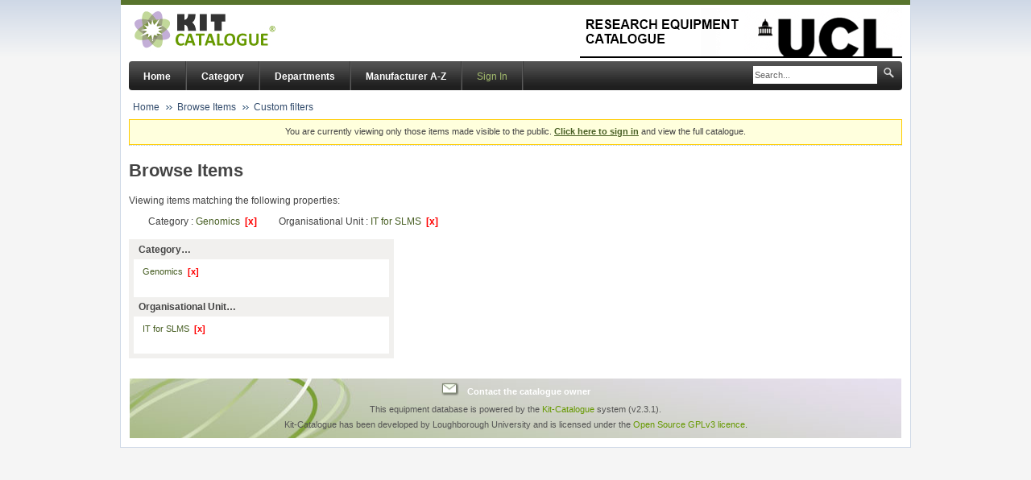

--- FILE ---
content_type: text/html; charset=UTF-8
request_url: https://www.research-equipment.ucl.ac.uk/browse/category-21-Genomics/organisational%20unit/ou-77-IT+for+SLMS
body_size: 2092
content:
<!DOCTYPE html PUBLIC "-//W3C//DTD XHTML 1.0 Transitional//EN"
"http://www.w3.org/TR/xhtml1/DTD/xhtml1-transitional.dtd">
<html lang="en">
<head>
	<meta http-equiv="Content-Type" content="text/html; charset=UTF-8" />
	<title> UCL Research Equipment Catalogue</title>
	<link href="https://www.research-equipment.ucl.ac.uk/css/style.css" media="all" rel="stylesheet" type="text/css" />
	<link href="https://www.research-equipment.ucl.ac.uk/css/print.css" media="print" rel="stylesheet" type="text/css" />
		<script type="text/javascript" src="https://www.research-equipment.ucl.ac.uk/js/jquery-min.js"></script>
	<script type="text/javascript" src="https://www.research-equipment.ucl.ac.uk/js/jquery.require.js"></script>
	<script type="text/javascript" src="https://www.research-equipment.ucl.ac.uk/js/kc_config.php"></script>
	<link href="https://www.research-equipment.ucl.ac.uk/local/css/local.css" media="all" rel="stylesheet" type="text/css" />
		<script type="text/javascript">

	$(document).ready( function() {

		$('.clipped-list').each( function(i) {
			var li_list = $(this).find('ul li');
			if (li_list.length > 6) {
				li_list.each( function (idx, el) {
					if (idx>5) { $(el).hide(); }
				});
				$(this).append('<div class="clipped-toggleinfo" data-mode="more" data-target="'+ $(this).attr('id') +'">show all&hellip;</div>');
			}
		});

		$(".clipped-toggleinfo").click(function(event) {
			var target = $('#'+$(this).attr('data-target'));
			var li_list = $(target).find('ul li');

			if ('more' == $(this).attr('data-mode')) {
				if (li_list.length > 5) {
					li_list.each( function (idx, el) {
						if (idx>4) { $(el).show(); }
					});
				}
				$(this).html('show less&hellip;').attr('data-mode', 'less');
			} else {
				if (li_list.length > 5) {
					li_list.each( function (idx, el) {
						if (idx>4) { $(el).hide(); }
					});
				}
				$(this).html('show all&hellip;').attr('data-mode', 'more');
			}
		});

	});

</script>
<style type="text/css">

	.side-bar { width: 33%; }

</style><!--
<script type="text/javascript">

  var _gaq = _gaq || [];
  _gaq.push(['_setAccount', 'UA-39810274-1']);
  _gaq.push(['_trackPageview']);

  (function() {
    var ga = document.createElement('script'); ga.type = 'text/javascript'; ga.async = true;
    ga.src = ('https:' == document.location.protocol ? 'https://ssl' : 'http://www') + '.google-analytics.com/ga.js';
    var s = document.getElementsByTagName('script')[0]; s.parentNode.insertBefore(ga, s);
  })();

</script>-->
</head>
<body>

<div id="wrapper">

	<div id="header">
		<div class="header-wrapper">
			<a class="logo" href="/"><img src="https://www.research-equipment.ucl.ac.uk/images/logo-kc.jpg" alt="Kit-Catalogue" /></a>

								<a class="institution" href="http://www.ucl.ac.uk"><img src="https://www.research-equipment.ucl.ac.uk/local/images/Catalogue_logo2.png" alt="UCL Research Equipment Catalogue" /></a>
							</div>
	</div>


	
	<div id="top">

		<div id="nav" class="cf">
							<div id="search-box">
					<form action="https://www.research-equipment.ucl.ac.uk/search/" method="get">
					<input type="text" name="q" id="search" class="hint" value="Search..." onfocus="if (this.value=='Search...') { this.className = ''; this.value = ''; }" onblur="if (this.value == '') { this.className = 'hint'; this.value = 'Search...'; }" />
					<input type="image" name="searchsubmit" id="search-image" src="https://www.research-equipment.ucl.ac.uk/images/bg-search.png" />
					</form>
				</div>
				
			<ul id="topnav" class="cf">
										<li><a href="https://www.research-equipment.ucl.ac.uk/">Home</a></li>
												<li><a href="https://www.research-equipment.ucl.ac.uk/category/">Category</a></li>
												<li><a href="https://www.research-equipment.ucl.ac.uk/ou/">Departments</a></li>
												<li><a href="https://www.research-equipment.ucl.ac.uk/a-z/">Manufacturer A-Z</a></li>
											<li class="user"><a class="signin" href="https://www.research-equipment.ucl.ac.uk/signin/">Sign In</a></li>
									<li>
			</ul>
		</div>

					<ul id="breadcrumbs">
				<li><a href="https://www.research-equipment.ucl.ac.uk/">Home</a></li><li><a href="https://www.research-equipment.ucl.ac.uk/browse/category-21-Genomics">Browse Items</a></li><li><a href="https://www.research-equipment.ucl.ac.uk/browse/category-21-Genomics/ou-77-IT+for+SLMS">Custom filters</a></li>			</ul>
						<p class="signin_warning">
				You are currently viewing only those items made visible to the public. <a href="https://www.research-equipment.ucl.ac.uk/signin/" style="font-weight: bold;">Click here to sign in</a> and view the full catalogue.			</p>
			
	</div>

	
<h1>Browse Items</h1>

	<p>Viewing items matching the following properties:</p>
	<ul class="hozmenu selected-list">
			<li>Category : <a href="https://www.research-equipment.ucl.ac.uk/browse/ou-77-IT+for+SLMS" class="removeparam">Genomics &nbsp;<span class="remove">[x]</span></a></li>
				<li>Organisational Unit : <a href="https://www.research-equipment.ucl.ac.uk/browse/category-21-Genomics" class="removeparam">IT for SLMS &nbsp;<span class="remove">[x]</span></a></li>
			</ul>
	

<div class="side-bar">
				<h4>Category&hellip;</h4>
			<div class="clipped-list">
				<ul>
					<li><a href="https://www.research-equipment.ucl.ac.uk/browse/ou-77-IT+for+SLMS" class="removeparam">Genomics &nbsp;<span class="remove">[x]</span></a></li>
				</ul>
			</div>
						<h4>Organisational Unit&hellip;</h4>
			<div class="clipped-list">
				<ul>
					<li><a href="https://www.research-equipment.ucl.ac.uk/browse/category-21-Genomics" class="removeparam">IT for SLMS &nbsp;<span class="remove">[x]</span></a></li>
				</ul>
			</div>
			</div>




	<div id="footer">

		
		<p><a class="link" href="mailto:research-equipment@ucl.ac.uk">Contact the catalogue owner</a></p>

		
		<p>This equipment database is powered by the <a href="http://www.kit-catalogue.com/">Kit-Catalogue</a> system (v2.3.1).<br />
		Kit-Catalogue has been developed by Loughborough University and is licensed under the <a href="http://www.gnu.org/copyleft/gpl.html">Open Source GPLv3 licence</a>.</p>
	</div>
</div>


<iframe src="https://www.research-equipment.ucl.ac.uk/keep_alive.php" height="1" width="1" style="display: none;">keep alive</iframe>

</body>
</html>

--- FILE ---
content_type: text/html; charset=UTF-8
request_url: https://www.research-equipment.ucl.ac.uk/keep_alive.php
body_size: 26220
content:
<!doctype html>
<html>
<head>
<title>Keep-Alive</title>
<meta http-equiv="refresh" content="240; url=/keep_alive.php">
<script type="text/javascript">

	function refresh() {
		window.location.reload(true);
	}

	function body_onload() {
		self.setTimeout('refresh()', 250000);
	}

</script>
</head>
<body onload="body_onload();">

07:30:27 23-01-2026<!DOCTYPE html PUBLIC "-//W3C//DTD XHTML 1.0 Transitional//EN" "DTD/xhtml1-transitional.dtd">
<html xmlns="http://www.w3.org/1999/xhtml"><head>
<style type="text/css">
body {background-color: #fff; color: #222; font-family: sans-serif;}
pre {margin: 0; font-family: monospace;}
a:link {color: #009; text-decoration: none; background-color: #fff;}
a:hover {text-decoration: underline;}
table {border-collapse: collapse; border: 0; width: 934px; box-shadow: 1px 2px 3px #ccc;}
.center {text-align: center;}
.center table {margin: 1em auto; text-align: left;}
.center th {text-align: center !important;}
td, th {border: 1px solid #666; font-size: 75%; vertical-align: baseline; padding: 4px 5px;}
th {position: sticky; top: 0; background: inherit;}
h1 {font-size: 150%;}
h2 {font-size: 125%;}
.p {text-align: left;}
.e {background-color: #ccf; width: 300px; font-weight: bold;}
.h {background-color: #99c; font-weight: bold;}
.v {background-color: #ddd; max-width: 300px; overflow-x: auto; word-wrap: break-word;}
.v i {color: #999;}
img {float: right; border: 0;}
hr {width: 934px; background-color: #ccc; border: 0; height: 1px;}
</style>
<title>PHP 8.1.34 - phpinfo()</title><meta name="ROBOTS" content="NOINDEX,NOFOLLOW,NOARCHIVE" /></head>
<body><div class="center">
<table>
<tr class="h"><td>
<a href="http://www.php.net/"><img border="0" src="[data-uri]" alt="PHP logo" /></a><h1 class="p">PHP Version 8.1.34</h1>
</td></tr>
</table>
<table>
<tr><td class="e">System </td><td class="v">Linux req-app01.ad.ucl.ac.uk 5.14.0-611.16.1.el9_7.x86_64 #1 SMP PREEMPT_DYNAMIC Sun Dec 7 05:52:24 EST 2025 x86_64 </td></tr>
<tr><td class="e">Build Date </td><td class="v">Dec 16 2025 18:33:34 </td></tr>
<tr><td class="e">Build System </td><td class="v">Red Hat Enterprise Linux release 9.7 (Plow) </td></tr>
<tr><td class="e">Build Provider </td><td class="v">Remi&#039;s RPM repository &lt;https://rpms.remirepo.net/&gt; #StandWithUkraine </td></tr>
<tr><td class="e">Compiler </td><td class="v">gcc (GCC) 11.5.0 20240719 (Red Hat 11.5.0-11) </td></tr>
<tr><td class="e">Architecture </td><td class="v">x86_64 </td></tr>
<tr><td class="e">Server API </td><td class="v">Apache 2.0 Handler </td></tr>
<tr><td class="e">Virtual Directory Support </td><td class="v">disabled </td></tr>
<tr><td class="e">Configuration File (php.ini) Path </td><td class="v">/etc/opt/remi/php81 </td></tr>
<tr><td class="e">Loaded Configuration File </td><td class="v">/etc/opt/remi/php81/php.ini </td></tr>
<tr><td class="e">Scan this dir for additional .ini files </td><td class="v">/etc/opt/remi/php81/php.d </td></tr>
<tr><td class="e">Additional .ini files parsed </td><td class="v">/etc/opt/remi/php81/php.d/10-opcache.ini,
/etc/opt/remi/php81/php.d/20-bz2.ini,
/etc/opt/remi/php81/php.d/20-calendar.ini,
/etc/opt/remi/php81/php.d/20-ctype.ini,
/etc/opt/remi/php81/php.d/20-curl.ini,
/etc/opt/remi/php81/php.d/20-dom.ini,
/etc/opt/remi/php81/php.d/20-exif.ini,
/etc/opt/remi/php81/php.d/20-fileinfo.ini,
/etc/opt/remi/php81/php.d/20-ftp.ini,
/etc/opt/remi/php81/php.d/20-gd.ini,
/etc/opt/remi/php81/php.d/20-gettext.ini,
/etc/opt/remi/php81/php.d/20-iconv.ini,
/etc/opt/remi/php81/php.d/20-intl.ini,
/etc/opt/remi/php81/php.d/20-ldap.ini,
/etc/opt/remi/php81/php.d/20-mbstring.ini,
/etc/opt/remi/php81/php.d/20-mysqlnd.ini,
/etc/opt/remi/php81/php.d/20-pdo.ini,
/etc/opt/remi/php81/php.d/20-phar.ini,
/etc/opt/remi/php81/php.d/20-posix.ini,
/etc/opt/remi/php81/php.d/20-shmop.ini,
/etc/opt/remi/php81/php.d/20-simplexml.ini,
/etc/opt/remi/php81/php.d/20-soap.ini,
/etc/opt/remi/php81/php.d/20-sockets.ini,
/etc/opt/remi/php81/php.d/20-sodium.ini,
/etc/opt/remi/php81/php.d/20-sqlite3.ini,
/etc/opt/remi/php81/php.d/20-sysvmsg.ini,
/etc/opt/remi/php81/php.d/20-sysvsem.ini,
/etc/opt/remi/php81/php.d/20-sysvshm.ini,
/etc/opt/remi/php81/php.d/20-tidy.ini,
/etc/opt/remi/php81/php.d/20-tokenizer.ini,
/etc/opt/remi/php81/php.d/20-xml.ini,
/etc/opt/remi/php81/php.d/20-xmlwriter.ini,
/etc/opt/remi/php81/php.d/20-xsl.ini,
/etc/opt/remi/php81/php.d/30-mysqli.ini,
/etc/opt/remi/php81/php.d/30-pdo_mysql.ini,
/etc/opt/remi/php81/php.d/30-pdo_sqlite.ini,
/etc/opt/remi/php81/php.d/30-xmlreader.ini,
/etc/opt/remi/php81/php.d/30-xmlrpc.ini,
/etc/opt/remi/php81/php.d/40-igbinary.ini
 </td></tr>
<tr><td class="e">PHP API </td><td class="v">20210902 </td></tr>
<tr><td class="e">PHP Extension </td><td class="v">20210902 </td></tr>
<tr><td class="e">Zend Extension </td><td class="v">420210902 </td></tr>
<tr><td class="e">Zend Extension Build </td><td class="v">API420210902,NTS </td></tr>
<tr><td class="e">PHP Extension Build </td><td class="v">API20210902,NTS </td></tr>
<tr><td class="e">Debug Build </td><td class="v">no </td></tr>
<tr><td class="e">Thread Safety </td><td class="v">disabled </td></tr>
<tr><td class="e">Zend Signal Handling </td><td class="v">enabled </td></tr>
<tr><td class="e">Zend Memory Manager </td><td class="v">enabled </td></tr>
<tr><td class="e">Zend Multibyte Support </td><td class="v">provided by mbstring </td></tr>
<tr><td class="e">Zend Max Execution Timers </td><td class="v">disabled </td></tr>
<tr><td class="e">IPv6 Support </td><td class="v">enabled </td></tr>
<tr><td class="e">DTrace Support </td><td class="v">available, disabled </td></tr>
<tr><td class="e">Registered PHP Streams</td><td class="v">https, ftps, compress.zlib, php, file, glob, data, http, ftp, compress.bzip2, phar</td></tr>
<tr><td class="e">Registered Stream Socket Transports</td><td class="v">tcp, udp, unix, udg, ssl, tls, tlsv1.0, tlsv1.1, tlsv1.2, tlsv1.3</td></tr>
<tr><td class="e">Registered Stream Filters</td><td class="v">zlib.*, string.rot13, string.toupper, string.tolower, convert.*, consumed, dechunk, bzip2.*, convert.iconv.*</td></tr>
</table>
<table>
<tr class="v"><td>
<a href="http://www.zend.com/"><img border="0" src="[data-uri]" alt="Zend logo" /></a>
This program makes use of the Zend Scripting Language Engine:<br />Zend&nbsp;Engine&nbsp;v4.1.34,&nbsp;Copyright&nbsp;(c)&nbsp;Zend&nbsp;Technologies<br />&nbsp;&nbsp;&nbsp;&nbsp;with&nbsp;Zend&nbsp;OPcache&nbsp;v8.1.34,&nbsp;Copyright&nbsp;(c),&nbsp;by&nbsp;Zend&nbsp;Technologies<br /></td></tr>
</table>
<hr />
<h1>Configuration</h1>
<h2><a name="module_apache2handler">apache2handler</a></h2>
<table>
<tr><td class="e">Apache Version </td><td class="v">Apache/2.4.62 (Red Hat Enterprise Linux) </td></tr>
<tr><td class="e">Apache API Version </td><td class="v">20120211 </td></tr>
<tr><td class="e">Server Administrator </td><td class="v">[no address given] </td></tr>
<tr><td class="e">Hostname:Port </td><td class="v">req-app01.ad.ucl.ac.uk:0 </td></tr>
<tr><td class="e">User/Group </td><td class="v">ccspwww(326)/326 </td></tr>
<tr><td class="e">Max Requests </td><td class="v">Per Child: 4000 - Keep Alive: off - Max Per Connection: 100 </td></tr>
<tr><td class="e">Timeouts </td><td class="v">Connection: 60 - Keep-Alive: 15 </td></tr>
<tr><td class="e">Virtual Server </td><td class="v">Yes </td></tr>
<tr><td class="e">Server Root </td><td class="v">/etc/httpd </td></tr>
<tr><td class="e">Loaded Modules </td><td class="v">core mod_so http_core mod_access_compat mod_actions mod_alias mod_auth_basic mod_auth_digest mod_authn_anon mod_authn_core mod_authn_dbm mod_authn_file mod_authz_core mod_authz_dbm mod_authz_groupfile mod_authz_host mod_authz_owner mod_authz_user mod_autoindex mod_cache mod_cgi mod_dav mod_dav_fs mod_deflate mod_dir mod_env mod_expires mod_ext_filter mod_filter mod_headers mod_include mod_info util_ldap mod_log_config mod_logio mod_mime mod_mime_magic mod_negotiation prefork mod_proxy mod_proxy_ajp mod_proxy_balancer mod_proxy_connect mod_proxy_ftp mod_proxy_http mod_rewrite mod_setenvif mod_slotmem_shm mod_socache_shmcb mod_speling mod_ssl mod_status mod_substitute mod_suexec mod_systemd mod_unixd mod_usertrack mod_version mod_vhost_alias mod_php </td></tr>
</table>
<table>
<tr class="h"><th>Directive</th><th>Local Value</th><th>Master Value</th></tr>
<tr><td class="e">engine</td><td class="v">On</td><td class="v">On</td></tr>
<tr><td class="e">last_modified</td><td class="v">Off</td><td class="v">Off</td></tr>
<tr><td class="e">xbithack</td><td class="v">Off</td><td class="v">Off</td></tr>
</table>
<h2>Apache Environment</h2>
<table>
<tr class="h"><th>Variable</th><th>Value</th></tr>
<tr><td class="e">SCRIPT_URL </td><td class="v">/keep_alive.php </td></tr>
<tr><td class="e">SCRIPT_URI </td><td class="v">https://www.research-equipment.ucl.ac.uk/keep_alive.php </td></tr>
<tr><td class="e">HTTPS </td><td class="v">on </td></tr>
<tr><td class="e">SSL_SERVER_S_DN_C </td><td class="v">GB </td></tr>
<tr><td class="e">SSL_SERVER_S_DN_ST </td><td class="v">London </td></tr>
<tr><td class="e">SSL_SERVER_S_DN_O </td><td class="v">University College London </td></tr>
<tr><td class="e">SSL_SERVER_S_DN_CN </td><td class="v">req-app01.ad.ucl.ac.uk </td></tr>
<tr><td class="e">SSL_SERVER_I_DN_C </td><td class="v">GB </td></tr>
<tr><td class="e">SSL_SERVER_I_DN_O </td><td class="v">Sectigo Limited </td></tr>
<tr><td class="e">SSL_SERVER_I_DN_CN </td><td class="v">Sectigo Public Server Authentication CA OV R36 </td></tr>
<tr><td class="e">SSL_SERVER_SAN_DNS_0 </td><td class="v">req-app01.ad.ucl.ac.uk </td></tr>
<tr><td class="e">SSL_SERVER_SAN_DNS_1 </td><td class="v">kitcat.ucl.ac.uk </td></tr>
<tr><td class="e">SSL_VERSION_INTERFACE </td><td class="v">mod_ssl/2.4.62 </td></tr>
<tr><td class="e">SSL_VERSION_LIBRARY </td><td class="v">OpenSSL/3.5.1 </td></tr>
<tr><td class="e">SSL_PROTOCOL </td><td class="v">TLSv1.2 </td></tr>
<tr><td class="e">SSL_SECURE_RENEG </td><td class="v">true </td></tr>
<tr><td class="e">SSL_COMPRESS_METHOD </td><td class="v">NULL </td></tr>
<tr><td class="e">SSL_CIPHER </td><td class="v">ECDHE-RSA-AES128-SHA256 </td></tr>
<tr><td class="e">SSL_CIPHER_EXPORT </td><td class="v">false </td></tr>
<tr><td class="e">SSL_CIPHER_USEKEYSIZE </td><td class="v">128 </td></tr>
<tr><td class="e">SSL_CIPHER_ALGKEYSIZE </td><td class="v">128 </td></tr>
<tr><td class="e">SSL_CLIENT_VERIFY </td><td class="v">NONE </td></tr>
<tr><td class="e">SSL_SERVER_M_VERSION </td><td class="v">3 </td></tr>
<tr><td class="e">SSL_SERVER_M_SERIAL </td><td class="v">31DB17D3002CACBFD51F4EC94805D4A0 </td></tr>
<tr><td class="e">SSL_SERVER_V_START </td><td class="v">May 30 00:00:00 2025 GMT </td></tr>
<tr><td class="e">SSL_SERVER_V_END </td><td class="v">May 30 23:59:59 2026 GMT </td></tr>
<tr><td class="e">SSL_SERVER_S_DN </td><td class="v">CN=req-app01.ad.ucl.ac.uk,O=University College London,ST=London,C=GB </td></tr>
<tr><td class="e">SSL_SERVER_I_DN </td><td class="v">CN=Sectigo Public Server Authentication CA OV R36,O=Sectigo Limited,C=GB </td></tr>
<tr><td class="e">SSL_SERVER_A_KEY </td><td class="v">rsaEncryption </td></tr>
<tr><td class="e">SSL_SERVER_A_SIG </td><td class="v">sha384WithRSAEncryption </td></tr>
<tr><td class="e">SSL_SESSION_ID </td><td class="v">ace465837252605cc08bfd05d5e6deb95fa006adee0b516646caab0aa4a5f984 </td></tr>
<tr><td class="e">SSL_SESSION_RESUMED </td><td class="v">Resumed </td></tr>
<tr><td class="e">HTTP_HOST </td><td class="v">www.research-equipment.ucl.ac.uk </td></tr>
<tr><td class="e">HTTP_CONNECTION </td><td class="v">keep-alive </td></tr>
<tr><td class="e">HTTP_PRAGMA </td><td class="v">no-cache </td></tr>
<tr><td class="e">HTTP_CACHE_CONTROL </td><td class="v">no-cache </td></tr>
<tr><td class="e">HTTP_UPGRADE_INSECURE_REQUESTS </td><td class="v">1 </td></tr>
<tr><td class="e">HTTP_USER_AGENT </td><td class="v">Mozilla/5.0 (Macintosh; Intel Mac OS X 10_15_7) AppleWebKit/537.36 (KHTML, like Gecko) Chrome/131.0.0.0 Safari/537.36; ClaudeBot/1.0; +claudebot@anthropic.com) </td></tr>
<tr><td class="e">HTTP_ACCEPT </td><td class="v">text/html,application/xhtml+xml,application/xml;q=0.9,image/webp,image/apng,*/*;q=0.8,application/signed-exchange;v=b3;q=0.9 </td></tr>
<tr><td class="e">HTTP_SEC_FETCH_SITE </td><td class="v">same-origin </td></tr>
<tr><td class="e">HTTP_SEC_FETCH_MODE </td><td class="v">navigate </td></tr>
<tr><td class="e">HTTP_SEC_FETCH_DEST </td><td class="v">iframe </td></tr>
<tr><td class="e">HTTP_REFERER </td><td class="v">https://www.research-equipment.ucl.ac.uk/browse/category-21-Genomics/organisational%20unit/ou-77-IT+for+SLMS </td></tr>
<tr><td class="e">HTTP_ACCEPT_ENCODING </td><td class="v">gzip, deflate, br </td></tr>
<tr><td class="e">HTTP_COOKIE </td><td class="v">PHPSESSID=%2CBc3lrXIgn7v6zR5KLyPWRKd3VMU3UJjNNz6h6moh6Y%2CTcfV </td></tr>
<tr><td class="e">HTTP_X_FORWARDED_FOR </td><td class="v">3.21.44.153 </td></tr>
<tr><td class="e">PATH </td><td class="v">/usr/local/sbin:/usr/local/bin:/usr/sbin:/usr/bin </td></tr>
<tr><td class="e">SERVER_SIGNATURE </td><td class="v">&lt;address&gt;Apache/2.4.62 (Red Hat Enterprise Linux) Server at www.research-equipment.ucl.ac.uk Port 443&lt;/address&gt;
 </td></tr>
<tr><td class="e">SERVER_SOFTWARE </td><td class="v">Apache/2.4.62 (Red Hat Enterprise Linux) </td></tr>
<tr><td class="e">SERVER_NAME </td><td class="v">www.research-equipment.ucl.ac.uk </td></tr>
<tr><td class="e">SERVER_ADDR </td><td class="v">10.28.100.143 </td></tr>
<tr><td class="e">SERVER_PORT </td><td class="v">443 </td></tr>
<tr><td class="e">REMOTE_ADDR </td><td class="v">10.55.0.1 </td></tr>
<tr><td class="e">DOCUMENT_ROOT </td><td class="v">/data/apache/htdocs/kitcatalogue </td></tr>
<tr><td class="e">REQUEST_SCHEME </td><td class="v">https </td></tr>
<tr><td class="e">CONTEXT_PREFIX </td><td class="v"><i>no value</i> </td></tr>
<tr><td class="e">CONTEXT_DOCUMENT_ROOT </td><td class="v">/data/apache/htdocs/kitcatalogue </td></tr>
<tr><td class="e">SERVER_ADMIN </td><td class="v">[no address given] </td></tr>
<tr><td class="e">SCRIPT_FILENAME </td><td class="v">/data/apache/htdocs/kitcatalogue/keep_alive.php </td></tr>
<tr><td class="e">REMOTE_PORT </td><td class="v">61566 </td></tr>
<tr><td class="e">GATEWAY_INTERFACE </td><td class="v">CGI/1.1 </td></tr>
<tr><td class="e">SERVER_PROTOCOL </td><td class="v">HTTP/1.1 </td></tr>
<tr><td class="e">REQUEST_METHOD </td><td class="v">GET </td></tr>
<tr><td class="e">QUERY_STRING </td><td class="v"><i>no value</i> </td></tr>
<tr><td class="e">REQUEST_URI </td><td class="v">/keep_alive.php </td></tr>
<tr><td class="e">SCRIPT_NAME </td><td class="v">/keep_alive.php </td></tr>
</table>
<h2>HTTP Headers Information</h2>
<table>
<tr class="h"><th colspan="2">HTTP Request Headers</th></tr>
<tr><td class="e">HTTP Request </td><td class="v">GET /keep_alive.php HTTP/1.1 </td></tr>
<tr><td class="e">Host </td><td class="v">www.research-equipment.ucl.ac.uk </td></tr>
<tr><td class="e">Connection </td><td class="v">keep-alive </td></tr>
<tr><td class="e">Pragma </td><td class="v">no-cache </td></tr>
<tr><td class="e">Cache-Control </td><td class="v">no-cache </td></tr>
<tr><td class="e">Upgrade-Insecure-Requests </td><td class="v">1 </td></tr>
<tr><td class="e">User-Agent </td><td class="v">Mozilla/5.0 (Macintosh; Intel Mac OS X 10_15_7) AppleWebKit/537.36 (KHTML, like Gecko) Chrome/131.0.0.0 Safari/537.36; ClaudeBot/1.0; +claudebot@anthropic.com) </td></tr>
<tr><td class="e">Accept </td><td class="v">text/html,application/xhtml+xml,application/xml;q=0.9,image/webp,image/apng,*/*;q=0.8,application/signed-exchange;v=b3;q=0.9 </td></tr>
<tr><td class="e">Sec-Fetch-Site </td><td class="v">same-origin </td></tr>
<tr><td class="e">Sec-Fetch-Mode </td><td class="v">navigate </td></tr>
<tr><td class="e">Sec-Fetch-Dest </td><td class="v">iframe </td></tr>
<tr><td class="e">Referer </td><td class="v">https://www.research-equipment.ucl.ac.uk/browse/category-21-Genomics/organisational%20unit/ou-77-IT+for+SLMS </td></tr>
<tr><td class="e">Accept-Encoding </td><td class="v">gzip, deflate, br </td></tr>
<tr><td class="e">Cookie </td><td class="v">PHPSESSID=%2CBc3lrXIgn7v6zR5KLyPWRKd3VMU3UJjNNz6h6moh6Y%2CTcfV </td></tr>
<tr><td class="e">X-Forwarded-For </td><td class="v">3.21.44.153 </td></tr>
<tr class="h"><th colspan="2">HTTP Response Headers</th></tr>
<tr><td class="e">Expires </td><td class="v">Thu, 19 Nov 1981 08:52:00 GMT </td></tr>
<tr><td class="e">Cache-Control </td><td class="v">no-store, no-cache, must-revalidate </td></tr>
<tr><td class="e">Pragma </td><td class="v">no-cache </td></tr>
</table>
<h2><a name="module_bz2">bz2</a></h2>
<table>
<tr><td class="e">BZip2 Support </td><td class="v">Enabled </td></tr>
<tr><td class="e">Stream Wrapper support </td><td class="v">compress.bzip2:// </td></tr>
<tr><td class="e">Stream Filter support </td><td class="v">bzip2.decompress, bzip2.compress </td></tr>
<tr><td class="e">BZip2 Version </td><td class="v">1.0.8, 13-Jul-2019 </td></tr>
</table>
<h2><a name="module_calendar">calendar</a></h2>
<table>
<tr><td class="e">Calendar support </td><td class="v">enabled </td></tr>
</table>
<h2><a name="module_core">Core</a></h2>
<table>
<tr><td class="e">PHP Version </td><td class="v">8.1.34 </td></tr>
</table>
<table>
<tr class="h"><th>Directive</th><th>Local Value</th><th>Master Value</th></tr>
<tr><td class="e">allow_url_fopen</td><td class="v">On</td><td class="v">On</td></tr>
<tr><td class="e">allow_url_include</td><td class="v">Off</td><td class="v">Off</td></tr>
<tr><td class="e">arg_separator.input</td><td class="v">&amp;</td><td class="v">&amp;</td></tr>
<tr><td class="e">arg_separator.output</td><td class="v">&amp;</td><td class="v">&amp;</td></tr>
<tr><td class="e">auto_append_file</td><td class="v"><i>no value</i></td><td class="v"><i>no value</i></td></tr>
<tr><td class="e">auto_globals_jit</td><td class="v">On</td><td class="v">On</td></tr>
<tr><td class="e">auto_prepend_file</td><td class="v"><i>no value</i></td><td class="v"><i>no value</i></td></tr>
<tr><td class="e">browscap</td><td class="v"><i>no value</i></td><td class="v"><i>no value</i></td></tr>
<tr><td class="e">default_charset</td><td class="v">UTF-8</td><td class="v">UTF-8</td></tr>
<tr><td class="e">default_mimetype</td><td class="v">text/html</td><td class="v">text/html</td></tr>
<tr><td class="e">disable_classes</td><td class="v"><i>no value</i></td><td class="v"><i>no value</i></td></tr>
<tr><td class="e">disable_functions</td><td class="v"><i>no value</i></td><td class="v"><i>no value</i></td></tr>
<tr><td class="e">display_errors</td><td class="v">Off</td><td class="v">Off</td></tr>
<tr><td class="e">display_startup_errors</td><td class="v">Off</td><td class="v">Off</td></tr>
<tr><td class="e">doc_root</td><td class="v"><i>no value</i></td><td class="v"><i>no value</i></td></tr>
<tr><td class="e">docref_ext</td><td class="v"><i>no value</i></td><td class="v"><i>no value</i></td></tr>
<tr><td class="e">docref_root</td><td class="v"><i>no value</i></td><td class="v"><i>no value</i></td></tr>
<tr><td class="e">enable_dl</td><td class="v">Off</td><td class="v">Off</td></tr>
<tr><td class="e">enable_post_data_reading</td><td class="v">On</td><td class="v">On</td></tr>
<tr><td class="e">error_append_string</td><td class="v"><i>no value</i></td><td class="v"><i>no value</i></td></tr>
<tr><td class="e">error_log</td><td class="v"><i>no value</i></td><td class="v"><i>no value</i></td></tr>
<tr><td class="e">error_prepend_string</td><td class="v"><i>no value</i></td><td class="v"><i>no value</i></td></tr>
<tr><td class="e">error_reporting</td><td class="v">24575</td><td class="v">24575</td></tr>
<tr><td class="e">expose_php</td><td class="v">Off</td><td class="v">Off</td></tr>
<tr><td class="e">extension_dir</td><td class="v">/opt/remi/php81/root/usr/lib64/php/modules</td><td class="v">/opt/remi/php81/root/usr/lib64/php/modules</td></tr>
<tr><td class="e">fiber.stack_size</td><td class="v"><i>no value</i></td><td class="v"><i>no value</i></td></tr>
<tr><td class="e">file_uploads</td><td class="v">On</td><td class="v">On</td></tr>
<tr><td class="e">hard_timeout</td><td class="v">2</td><td class="v">2</td></tr>
<tr><td class="e">highlight.comment</td><td class="v"><font style="color: #FF8000">#FF8000</font></td><td class="v"><font style="color: #FF8000">#FF8000</font></td></tr>
<tr><td class="e">highlight.default</td><td class="v"><font style="color: #0000BB">#0000BB</font></td><td class="v"><font style="color: #0000BB">#0000BB</font></td></tr>
<tr><td class="e">highlight.html</td><td class="v"><font style="color: #000000">#000000</font></td><td class="v"><font style="color: #000000">#000000</font></td></tr>
<tr><td class="e">highlight.keyword</td><td class="v"><font style="color: #007700">#007700</font></td><td class="v"><font style="color: #007700">#007700</font></td></tr>
<tr><td class="e">highlight.string</td><td class="v"><font style="color: #DD0000">#DD0000</font></td><td class="v"><font style="color: #DD0000">#DD0000</font></td></tr>
<tr><td class="e">html_errors</td><td class="v">Off</td><td class="v">Off</td></tr>
<tr><td class="e">ignore_repeated_errors</td><td class="v">Off</td><td class="v">Off</td></tr>
<tr><td class="e">ignore_repeated_source</td><td class="v">Off</td><td class="v">Off</td></tr>
<tr><td class="e">ignore_user_abort</td><td class="v">Off</td><td class="v">Off</td></tr>
<tr><td class="e">implicit_flush</td><td class="v">Off</td><td class="v">Off</td></tr>
<tr><td class="e">include_path</td><td class="v">.:/opt/remi/php81/root/usr/share/pear:/opt/remi/php81/root/usr/share/php:/usr/share/pear:/usr/share/php</td><td class="v">.:/opt/remi/php81/root/usr/share/pear:/opt/remi/php81/root/usr/share/php:/usr/share/pear:/usr/share/php</td></tr>
<tr><td class="e">input_encoding</td><td class="v"><i>no value</i></td><td class="v"><i>no value</i></td></tr>
<tr><td class="e">internal_encoding</td><td class="v"><i>no value</i></td><td class="v"><i>no value</i></td></tr>
<tr><td class="e">log_errors</td><td class="v">On</td><td class="v">On</td></tr>
<tr><td class="e">mail.add_x_header</td><td class="v">On</td><td class="v">On</td></tr>
<tr><td class="e">mail.force_extra_parameters</td><td class="v"><i>no value</i></td><td class="v"><i>no value</i></td></tr>
<tr><td class="e">mail.log</td><td class="v"><i>no value</i></td><td class="v"><i>no value</i></td></tr>
<tr><td class="e">max_execution_time</td><td class="v">30</td><td class="v">30</td></tr>
<tr><td class="e">max_file_uploads</td><td class="v">20</td><td class="v">20</td></tr>
<tr><td class="e">max_input_nesting_level</td><td class="v">64</td><td class="v">64</td></tr>
<tr><td class="e">max_input_time</td><td class="v">60</td><td class="v">60</td></tr>
<tr><td class="e">max_input_vars</td><td class="v">1000</td><td class="v">1000</td></tr>
<tr><td class="e">max_multipart_body_parts</td><td class="v">-1</td><td class="v">-1</td></tr>
<tr><td class="e">memory_limit</td><td class="v">128M</td><td class="v">128M</td></tr>
<tr><td class="e">open_basedir</td><td class="v"><i>no value</i></td><td class="v"><i>no value</i></td></tr>
<tr><td class="e">output_buffering</td><td class="v">4096</td><td class="v">4096</td></tr>
<tr><td class="e">output_encoding</td><td class="v"><i>no value</i></td><td class="v"><i>no value</i></td></tr>
<tr><td class="e">output_handler</td><td class="v"><i>no value</i></td><td class="v"><i>no value</i></td></tr>
<tr><td class="e">post_max_size</td><td class="v">501M</td><td class="v">501M</td></tr>
<tr><td class="e">precision</td><td class="v">14</td><td class="v">14</td></tr>
<tr><td class="e">realpath_cache_size</td><td class="v">4096K</td><td class="v">4096K</td></tr>
<tr><td class="e">realpath_cache_ttl</td><td class="v">120</td><td class="v">120</td></tr>
<tr><td class="e">register_argc_argv</td><td class="v">Off</td><td class="v">Off</td></tr>
<tr><td class="e">report_memleaks</td><td class="v">On</td><td class="v">On</td></tr>
<tr><td class="e">report_zend_debug</td><td class="v">Off</td><td class="v">Off</td></tr>
<tr><td class="e">request_order</td><td class="v">GP</td><td class="v">GP</td></tr>
<tr><td class="e">sendmail_from</td><td class="v"><i>no value</i></td><td class="v"><i>no value</i></td></tr>
<tr><td class="e">sendmail_path</td><td class="v">/usr/sbin/sendmail&nbsp;-t&nbsp;-i</td><td class="v">/usr/sbin/sendmail&nbsp;-t&nbsp;-i</td></tr>
<tr><td class="e">serialize_precision</td><td class="v">100</td><td class="v">100</td></tr>
<tr><td class="e">short_open_tag</td><td class="v">Off</td><td class="v">Off</td></tr>
<tr><td class="e">SMTP</td><td class="v">localhost</td><td class="v">localhost</td></tr>
<tr><td class="e">smtp_port</td><td class="v">25</td><td class="v">25</td></tr>
<tr><td class="e">sys_temp_dir</td><td class="v"><i>no value</i></td><td class="v"><i>no value</i></td></tr>
<tr><td class="e">syslog.facility</td><td class="v">LOG_USER</td><td class="v">LOG_USER</td></tr>
<tr><td class="e">syslog.filter</td><td class="v">no-ctrl</td><td class="v">no-ctrl</td></tr>
<tr><td class="e">syslog.ident</td><td class="v">php</td><td class="v">php</td></tr>
<tr><td class="e">unserialize_callback_func</td><td class="v"><i>no value</i></td><td class="v"><i>no value</i></td></tr>
<tr><td class="e">upload_max_filesize</td><td class="v">500M</td><td class="v">500M</td></tr>
<tr><td class="e">upload_tmp_dir</td><td class="v">/tmp</td><td class="v">/tmp</td></tr>
<tr><td class="e">user_dir</td><td class="v"><i>no value</i></td><td class="v"><i>no value</i></td></tr>
<tr><td class="e">user_ini.cache_ttl</td><td class="v">300</td><td class="v">300</td></tr>
<tr><td class="e">user_ini.filename</td><td class="v"><i>no value</i></td><td class="v"><i>no value</i></td></tr>
<tr><td class="e">variables_order</td><td class="v">GPCS</td><td class="v">GPCS</td></tr>
<tr><td class="e">xmlrpc_error_number</td><td class="v">0</td><td class="v">0</td></tr>
<tr><td class="e">xmlrpc_errors</td><td class="v">Off</td><td class="v">Off</td></tr>
<tr><td class="e">zend.assertions</td><td class="v">1</td><td class="v">1</td></tr>
<tr><td class="e">zend.detect_unicode</td><td class="v">On</td><td class="v">On</td></tr>
<tr><td class="e">zend.enable_gc</td><td class="v">On</td><td class="v">On</td></tr>
<tr><td class="e">zend.exception_ignore_args</td><td class="v">Off</td><td class="v">Off</td></tr>
<tr><td class="e">zend.exception_string_param_max_len</td><td class="v">15</td><td class="v">15</td></tr>
<tr><td class="e">zend.multibyte</td><td class="v">Off</td><td class="v">Off</td></tr>
<tr><td class="e">zend.script_encoding</td><td class="v"><i>no value</i></td><td class="v"><i>no value</i></td></tr>
<tr><td class="e">zend.signal_check</td><td class="v">Off</td><td class="v">Off</td></tr>
</table>
<h2><a name="module_ctype">ctype</a></h2>
<table>
<tr><td class="e">ctype functions </td><td class="v">enabled </td></tr>
</table>
<h2><a name="module_curl">curl</a></h2>
<table>
<tr><td class="e">cURL support </td><td class="v">enabled </td></tr>
<tr><td class="e">cURL Information </td><td class="v">7.76.1 </td></tr>
<tr><td class="e">Age </td><td class="v">8 </td></tr>
<tr><td class="e">Features </td></tr>
<tr><td class="e">AsynchDNS </td><td class="v">Yes </td></tr>
<tr><td class="e">CharConv </td><td class="v">No </td></tr>
<tr><td class="e">Debug </td><td class="v">No </td></tr>
<tr><td class="e">GSS-Negotiate </td><td class="v">No </td></tr>
<tr><td class="e">IDN </td><td class="v">Yes </td></tr>
<tr><td class="e">IPv6 </td><td class="v">Yes </td></tr>
<tr><td class="e">krb4 </td><td class="v">No </td></tr>
<tr><td class="e">Largefile </td><td class="v">Yes </td></tr>
<tr><td class="e">libz </td><td class="v">Yes </td></tr>
<tr><td class="e">NTLM </td><td class="v">Yes </td></tr>
<tr><td class="e">NTLMWB </td><td class="v">Yes </td></tr>
<tr><td class="e">SPNEGO </td><td class="v">Yes </td></tr>
<tr><td class="e">SSL </td><td class="v">Yes </td></tr>
<tr><td class="e">SSPI </td><td class="v">No </td></tr>
<tr><td class="e">TLS-SRP </td><td class="v">Yes </td></tr>
<tr><td class="e">HTTP2 </td><td class="v">Yes </td></tr>
<tr><td class="e">GSSAPI </td><td class="v">Yes </td></tr>
<tr><td class="e">KERBEROS5 </td><td class="v">Yes </td></tr>
<tr><td class="e">UNIX_SOCKETS </td><td class="v">Yes </td></tr>
<tr><td class="e">PSL </td><td class="v">Yes </td></tr>
<tr><td class="e">HTTPS_PROXY </td><td class="v">Yes </td></tr>
<tr><td class="e">MULTI_SSL </td><td class="v">No </td></tr>
<tr><td class="e">BROTLI </td><td class="v">Yes </td></tr>
<tr><td class="e">Protocols </td><td class="v">dict, file, ftp, ftps, gopher, gophers, http, https, imap, imaps, ldap, ldaps, mqtt, pop3, pop3s, rtsp, scp, sftp, smb, smbs, smtp, smtps, telnet, tftp </td></tr>
<tr><td class="e">Host </td><td class="v">x86_64-redhat-linux-gnu </td></tr>
<tr><td class="e">SSL Version </td><td class="v">OpenSSL/3.5.1 </td></tr>
<tr><td class="e">ZLib Version </td><td class="v">1.2.11 </td></tr>
<tr><td class="e">libSSH Version </td><td class="v">libssh/0.10.4/openssl/zlib </td></tr>
</table>
<table>
<tr class="h"><th>Directive</th><th>Local Value</th><th>Master Value</th></tr>
<tr><td class="e">curl.cainfo</td><td class="v"><i>no value</i></td><td class="v"><i>no value</i></td></tr>
</table>
<h2><a name="module_date">date</a></h2>
<table>
<tr><td class="e">date/time support </td><td class="v">enabled </td></tr>
<tr><td class="e">timelib version </td><td class="v">2021.19 </td></tr>
<tr><td class="e">&quot;Olson&quot; Timezone Database Version </td><td class="v">2025.3 </td></tr>
<tr><td class="e">Timezone Database </td><td class="v">system </td></tr>
<tr><td class="e">Default timezone </td><td class="v">Europe/London </td></tr>
</table>
<table>
<tr class="h"><th>Directive</th><th>Local Value</th><th>Master Value</th></tr>
<tr><td class="e">date.default_latitude</td><td class="v">31.7667</td><td class="v">31.7667</td></tr>
<tr><td class="e">date.default_longitude</td><td class="v">35.2333</td><td class="v">35.2333</td></tr>
<tr><td class="e">date.sunrise_zenith</td><td class="v">90.833333</td><td class="v">90.833333</td></tr>
<tr><td class="e">date.sunset_zenith</td><td class="v">90.833333</td><td class="v">90.833333</td></tr>
<tr><td class="e">date.timezone</td><td class="v">Europe/London</td><td class="v">Europe/London</td></tr>
</table>
<h2><a name="module_dom">dom</a></h2>
<table>
<tr><td class="e">DOM/XML </td><td class="v">enabled </td></tr>
<tr><td class="e">DOM/XML API Version </td><td class="v">20031129 </td></tr>
<tr><td class="e">libxml Version </td><td class="v">2.9.13 </td></tr>
<tr><td class="e">HTML Support </td><td class="v">enabled </td></tr>
<tr><td class="e">XPath Support </td><td class="v">enabled </td></tr>
<tr><td class="e">XPointer Support </td><td class="v">enabled </td></tr>
<tr><td class="e">Schema Support </td><td class="v">enabled </td></tr>
<tr><td class="e">RelaxNG Support </td><td class="v">enabled </td></tr>
</table>
<h2><a name="module_exif">exif</a></h2>
<table>
<tr><td class="e">EXIF Support </td><td class="v">enabled </td></tr>
<tr><td class="e">Supported EXIF Version </td><td class="v">0220 </td></tr>
<tr><td class="e">Supported filetypes </td><td class="v">JPEG, TIFF </td></tr>
<tr><td class="e">Multibyte decoding support using mbstring </td><td class="v">enabled </td></tr>
<tr><td class="e">Extended EXIF tag formats </td><td class="v">Canon, Casio, Fujifilm, Nikon, Olympus, Samsung, Panasonic, DJI, Sony, Pentax, Minolta, Sigma, Foveon, Kyocera, Ricoh, AGFA, Epson </td></tr>
</table>
<table>
<tr class="h"><th>Directive</th><th>Local Value</th><th>Master Value</th></tr>
<tr><td class="e">exif.decode_jis_intel</td><td class="v">JIS</td><td class="v">JIS</td></tr>
<tr><td class="e">exif.decode_jis_motorola</td><td class="v">JIS</td><td class="v">JIS</td></tr>
<tr><td class="e">exif.decode_unicode_intel</td><td class="v">UCS-2LE</td><td class="v">UCS-2LE</td></tr>
<tr><td class="e">exif.decode_unicode_motorola</td><td class="v">UCS-2BE</td><td class="v">UCS-2BE</td></tr>
<tr><td class="e">exif.encode_jis</td><td class="v"><i>no value</i></td><td class="v"><i>no value</i></td></tr>
<tr><td class="e">exif.encode_unicode</td><td class="v">ISO-8859-15</td><td class="v">ISO-8859-15</td></tr>
</table>
<h2><a name="module_fileinfo">fileinfo</a></h2>
<table>
<tr><td class="e">fileinfo support </td><td class="v">enabled </td></tr>
<tr><td class="e">libmagic </td><td class="v">540 </td></tr>
</table>
<h2><a name="module_filter">filter</a></h2>
<table>
<tr><td class="e">Input Validation and Filtering </td><td class="v">enabled </td></tr>
</table>
<table>
<tr class="h"><th>Directive</th><th>Local Value</th><th>Master Value</th></tr>
<tr><td class="e">filter.default</td><td class="v">unsafe_raw</td><td class="v">unsafe_raw</td></tr>
<tr><td class="e">filter.default_flags</td><td class="v"><i>no value</i></td><td class="v"><i>no value</i></td></tr>
</table>
<h2><a name="module_ftp">ftp</a></h2>
<table>
<tr><td class="e">FTP support </td><td class="v">enabled </td></tr>
<tr><td class="e">FTPS support </td><td class="v">enabled </td></tr>
</table>
<h2><a name="module_gd">gd</a></h2>
<table>
<tr><td class="e">GD Support </td><td class="v">enabled </td></tr>
<tr><td class="e">GD headers Version </td><td class="v">2.3.3 </td></tr>
<tr><td class="e">GD library Version </td><td class="v">2.3.3 </td></tr>
<tr><td class="e">FreeType Support </td><td class="v">enabled </td></tr>
<tr><td class="e">FreeType Linkage </td><td class="v">with freetype </td></tr>
<tr><td class="e">GIF Read Support </td><td class="v">enabled </td></tr>
<tr><td class="e">GIF Create Support </td><td class="v">enabled </td></tr>
<tr><td class="e">JPEG Support </td><td class="v">enabled </td></tr>
<tr><td class="e">PNG Support </td><td class="v">enabled </td></tr>
<tr><td class="e">WBMP Support </td><td class="v">enabled </td></tr>
<tr><td class="e">XPM Support </td><td class="v">enabled </td></tr>
<tr><td class="e">XBM Support </td><td class="v">enabled </td></tr>
<tr><td class="e">WebP Support </td><td class="v">enabled </td></tr>
<tr><td class="e">BMP Support </td><td class="v">enabled </td></tr>
<tr><td class="e">AVIF Support </td><td class="v">enabled </td></tr>
<tr><td class="e">TGA Read Support </td><td class="v">enabled </td></tr>
</table>
<table>
<tr class="h"><th>Directive</th><th>Local Value</th><th>Master Value</th></tr>
<tr><td class="e">gd.jpeg_ignore_warning</td><td class="v">1</td><td class="v">1</td></tr>
</table>
<h2><a name="module_gettext">gettext</a></h2>
<table>
<tr><td class="e">GetText Support </td><td class="v">enabled </td></tr>
</table>
<h2><a name="module_hash">hash</a></h2>
<table>
<tr><td class="e">hash support </td><td class="v">enabled </td></tr>
<tr><td class="e">Hashing Engines </td><td class="v">md2 md4 md5 sha1 sha224 sha256 sha384 sha512/224 sha512/256 sha512 sha3-224 sha3-256 sha3-384 sha3-512 ripemd128 ripemd160 ripemd256 ripemd320 whirlpool tiger128,3 tiger160,3 tiger192,3 tiger128,4 tiger160,4 tiger192,4 snefru snefru256 gost gost-crypto adler32 crc32 crc32b crc32c fnv132 fnv1a32 fnv164 fnv1a64 joaat murmur3a murmur3c murmur3f xxh32 xxh64 xxh3 xxh128 haval128,3 haval160,3 haval192,3 haval224,3 haval256,3 haval128,4 haval160,4 haval192,4 haval224,4 haval256,4 haval128,5 haval160,5 haval192,5 haval224,5 haval256,5  </td></tr>
</table>
<table>
<tr><td class="e">MHASH support </td><td class="v">Enabled </td></tr>
<tr><td class="e">MHASH API Version </td><td class="v">Emulated Support </td></tr>
</table>
<h2><a name="module_iconv">iconv</a></h2>
<table>
<tr><td class="e">iconv support </td><td class="v">enabled </td></tr>
<tr><td class="e">iconv implementation </td><td class="v">glibc </td></tr>
<tr><td class="e">iconv library version </td><td class="v">2.34 </td></tr>
</table>
<table>
<tr class="h"><th>Directive</th><th>Local Value</th><th>Master Value</th></tr>
<tr><td class="e">iconv.input_encoding</td><td class="v"><i>no value</i></td><td class="v"><i>no value</i></td></tr>
<tr><td class="e">iconv.internal_encoding</td><td class="v"><i>no value</i></td><td class="v"><i>no value</i></td></tr>
<tr><td class="e">iconv.output_encoding</td><td class="v"><i>no value</i></td><td class="v"><i>no value</i></td></tr>
</table>
<h2><a name="module_igbinary">igbinary</a></h2>
<table>
<tr><td class="e">igbinary support </td><td class="v">enabled </td></tr>
<tr><td class="e">igbinary version </td><td class="v">3.2.16 </td></tr>
<tr><td class="e">igbinary APCu serializer ABI </td><td class="v">0 </td></tr>
<tr><td class="e">igbinary session support </td><td class="v">yes </td></tr>
</table>
<table>
<tr class="h"><th>Directive</th><th>Local Value</th><th>Master Value</th></tr>
<tr><td class="e">igbinary.compact_strings</td><td class="v">On</td><td class="v">On</td></tr>
</table>
<h2><a name="module_intl">intl</a></h2>
<table>
<tr class="h"><th>Internationalization support</th><th>enabled</th></tr>
<tr><td class="e">ICU version </td><td class="v">74.2 </td></tr>
<tr><td class="e">ICU Data version </td><td class="v">74.2 </td></tr>
<tr><td class="e">ICU TZData version </td><td class="v">2023c </td></tr>
<tr><td class="e">ICU Unicode version </td><td class="v">15.1 </td></tr>
</table>
<table>
<tr class="h"><th>Directive</th><th>Local Value</th><th>Master Value</th></tr>
<tr><td class="e">intl.default_locale</td><td class="v"><i>no value</i></td><td class="v"><i>no value</i></td></tr>
<tr><td class="e">intl.error_level</td><td class="v">0</td><td class="v">0</td></tr>
<tr><td class="e">intl.use_exceptions</td><td class="v">Off</td><td class="v">Off</td></tr>
</table>
<h2><a name="module_json">json</a></h2>
<table>
<tr><td class="e">json support </td><td class="v">enabled </td></tr>
</table>
<h2><a name="module_ldap">ldap</a></h2>
<table>
<tr><td class="e">LDAP Support </td><td class="v">enabled </td></tr>
<tr><td class="e">Total Links </td><td class="v">0/unlimited </td></tr>
<tr><td class="e">API Version </td><td class="v">3001 </td></tr>
<tr><td class="e">Vendor Name </td><td class="v">OpenLDAP </td></tr>
<tr><td class="e">Vendor Version </td><td class="v">20608 </td></tr>
<tr><td class="e">SASL Support </td><td class="v">Enabled </td></tr>
</table>
<table>
<tr class="h"><th>Directive</th><th>Local Value</th><th>Master Value</th></tr>
<tr><td class="e">ldap.max_links</td><td class="v">Unlimited</td><td class="v">Unlimited</td></tr>
</table>
<h2><a name="module_libxml">libxml</a></h2>
<table>
<tr><td class="e">libXML support </td><td class="v">active </td></tr>
<tr><td class="e">libXML Compiled Version </td><td class="v">2.9.13 </td></tr>
<tr><td class="e">libXML Loaded Version </td><td class="v">20913 </td></tr>
<tr><td class="e">libXML streams </td><td class="v">enabled </td></tr>
</table>
<h2><a name="module_mbstring">mbstring</a></h2>
<table>
<tr><td class="e">Multibyte Support </td><td class="v">enabled </td></tr>
<tr><td class="e">Multibyte string engine </td><td class="v">libmbfl </td></tr>
<tr><td class="e">HTTP input encoding translation </td><td class="v">disabled </td></tr>
<tr><td class="e">libmbfl version </td><td class="v">1.3.2 </td></tr>
</table>
<table>
<tr class="h"><th>mbstring extension makes use of "streamable kanji code filter and converter", which is distributed under the GNU Lesser General Public License version 2.1.</th></tr>
</table>
<table>
<tr><td class="e">Multibyte (japanese) regex support </td><td class="v">enabled </td></tr>
<tr><td class="e">Multibyte regex (oniguruma) version </td><td class="v">6.9.10 </td></tr>
</table>
<table>
<tr class="h"><th>Directive</th><th>Local Value</th><th>Master Value</th></tr>
<tr><td class="e">mbstring.detect_order</td><td class="v"><i>no value</i></td><td class="v"><i>no value</i></td></tr>
<tr><td class="e">mbstring.encoding_translation</td><td class="v">Off</td><td class="v">Off</td></tr>
<tr><td class="e">mbstring.http_input</td><td class="v"><i>no value</i></td><td class="v"><i>no value</i></td></tr>
<tr><td class="e">mbstring.http_output</td><td class="v"><i>no value</i></td><td class="v"><i>no value</i></td></tr>
<tr><td class="e">mbstring.http_output_conv_mimetypes</td><td class="v">^(text/|application/xhtml\+xml)</td><td class="v">^(text/|application/xhtml\+xml)</td></tr>
<tr><td class="e">mbstring.internal_encoding</td><td class="v"><i>no value</i></td><td class="v"><i>no value</i></td></tr>
<tr><td class="e">mbstring.language</td><td class="v">neutral</td><td class="v">neutral</td></tr>
<tr><td class="e">mbstring.regex_retry_limit</td><td class="v">1000000</td><td class="v">1000000</td></tr>
<tr><td class="e">mbstring.regex_stack_limit</td><td class="v">100000</td><td class="v">100000</td></tr>
<tr><td class="e">mbstring.strict_detection</td><td class="v">Off</td><td class="v">Off</td></tr>
<tr><td class="e">mbstring.substitute_character</td><td class="v"><i>no value</i></td><td class="v"><i>no value</i></td></tr>
</table>
<h2><a name="module_mysqli">mysqli</a></h2>
<table>
<tr class="h"><th>MysqlI Support</th><th>enabled</th></tr>
<tr><td class="e">Client API library version </td><td class="v">mysqlnd 8.1.34 </td></tr>
<tr><td class="e">Active Persistent Links </td><td class="v">0 </td></tr>
<tr><td class="e">Inactive Persistent Links </td><td class="v">0 </td></tr>
<tr><td class="e">Active Links </td><td class="v">0 </td></tr>
</table>
<table>
<tr class="h"><th>Directive</th><th>Local Value</th><th>Master Value</th></tr>
<tr><td class="e">mysqli.allow_local_infile</td><td class="v">Off</td><td class="v">Off</td></tr>
<tr><td class="e">mysqli.allow_persistent</td><td class="v">On</td><td class="v">On</td></tr>
<tr><td class="e">mysqli.default_host</td><td class="v"><i>no value</i></td><td class="v"><i>no value</i></td></tr>
<tr><td class="e">mysqli.default_port</td><td class="v">3306</td><td class="v">3306</td></tr>
<tr><td class="e">mysqli.default_pw</td><td class="v"><i>no value</i></td><td class="v"><i>no value</i></td></tr>
<tr><td class="e">mysqli.default_socket</td><td class="v">/var/lib/mysql/mysql.sock</td><td class="v">/var/lib/mysql/mysql.sock</td></tr>
<tr><td class="e">mysqli.default_user</td><td class="v"><i>no value</i></td><td class="v"><i>no value</i></td></tr>
<tr><td class="e">mysqli.local_infile_directory</td><td class="v"><i>no value</i></td><td class="v"><i>no value</i></td></tr>
<tr><td class="e">mysqli.max_links</td><td class="v">Unlimited</td><td class="v">Unlimited</td></tr>
<tr><td class="e">mysqli.max_persistent</td><td class="v">Unlimited</td><td class="v">Unlimited</td></tr>
<tr><td class="e">mysqli.reconnect</td><td class="v">Off</td><td class="v">Off</td></tr>
<tr><td class="e">mysqli.rollback_on_cached_plink</td><td class="v">Off</td><td class="v">Off</td></tr>
</table>
<h2><a name="module_mysqlnd">mysqlnd</a></h2>
<table>
<tr class="h"><th>mysqlnd</th><th>enabled</th></tr>
<tr><td class="e">Version </td><td class="v">mysqlnd 8.1.34 </td></tr>
<tr><td class="e">Compression </td><td class="v">supported </td></tr>
<tr><td class="e">core SSL </td><td class="v">supported </td></tr>
<tr><td class="e">extended SSL </td><td class="v">supported </td></tr>
<tr><td class="e">Command buffer size </td><td class="v">4096 </td></tr>
<tr><td class="e">Read buffer size </td><td class="v">32768 </td></tr>
<tr><td class="e">Read timeout </td><td class="v">86400 </td></tr>
<tr><td class="e">Collecting statistics </td><td class="v">Yes </td></tr>
<tr><td class="e">Collecting memory statistics </td><td class="v">No </td></tr>
<tr><td class="e">Tracing </td><td class="v">n/a </td></tr>
<tr><td class="e">Loaded plugins </td><td class="v">mysqlnd,debug_trace,auth_plugin_mysql_native_password,auth_plugin_mysql_clear_password,auth_plugin_caching_sha2_password,auth_plugin_sha256_password </td></tr>
<tr><td class="e">API Extensions </td><td class="v">mysqli,pdo_mysql </td></tr>
</table>
<h2><a name="module_openssl">openssl</a></h2>
<table>
<tr><td class="e">OpenSSL support </td><td class="v">enabled </td></tr>
<tr><td class="e">OpenSSL Library Version </td><td class="v">OpenSSL 3.5.1 1 Jul 2025 </td></tr>
<tr><td class="e">OpenSSL Header Version </td><td class="v">OpenSSL 3.5.1 1 Jul 2025 </td></tr>
<tr><td class="e">Openssl default config </td><td class="v">/etc/pki/tls/openssl.cnf </td></tr>
</table>
<table>
<tr class="h"><th>Directive</th><th>Local Value</th><th>Master Value</th></tr>
<tr><td class="e">openssl.cafile</td><td class="v"><i>no value</i></td><td class="v"><i>no value</i></td></tr>
<tr><td class="e">openssl.capath</td><td class="v"><i>no value</i></td><td class="v"><i>no value</i></td></tr>
</table>
<h2><a name="module_pcre">pcre</a></h2>
<table>
<tr><td class="e">PCRE (Perl Compatible Regular Expressions) Support </td><td class="v">enabled </td></tr>
<tr><td class="e">PCRE Library Version </td><td class="v">10.40 2022-04-14 </td></tr>
<tr><td class="e">PCRE Unicode Version </td><td class="v">14.0.0 </td></tr>
<tr><td class="e">PCRE JIT Support </td><td class="v">enabled </td></tr>
<tr><td class="e">PCRE JIT Target </td><td class="v">x86 64bit (little endian + unaligned) </td></tr>
</table>
<table>
<tr class="h"><th>Directive</th><th>Local Value</th><th>Master Value</th></tr>
<tr><td class="e">pcre.backtrack_limit</td><td class="v">1000000</td><td class="v">1000000</td></tr>
<tr><td class="e">pcre.jit</td><td class="v">0</td><td class="v">0</td></tr>
<tr><td class="e">pcre.recursion_limit</td><td class="v">100000</td><td class="v">100000</td></tr>
</table>
<h2><a name="module_pdo">PDO</a></h2>
<table>
<tr class="h"><th>PDO support</th><th>enabled</th></tr>
<tr><td class="e">PDO drivers </td><td class="v">mysql, sqlite </td></tr>
</table>
<h2><a name="module_pdo_mysql">pdo_mysql</a></h2>
<table>
<tr class="h"><th>PDO Driver for MySQL</th><th>enabled</th></tr>
<tr><td class="e">Client API version </td><td class="v">mysqlnd 8.1.34 </td></tr>
</table>
<table>
<tr class="h"><th>Directive</th><th>Local Value</th><th>Master Value</th></tr>
<tr><td class="e">pdo_mysql.default_socket</td><td class="v">/var/lib/mysql/mysql.sock</td><td class="v">/var/lib/mysql/mysql.sock</td></tr>
</table>
<h2><a name="module_pdo_sqlite">pdo_sqlite</a></h2>
<table>
<tr class="h"><th>PDO Driver for SQLite 3.x</th><th>enabled</th></tr>
<tr><td class="e">SQLite Library </td><td class="v">3.34.1 </td></tr>
</table>
<h2><a name="module_phar">Phar</a></h2>
<table>
<tr class="h"><th>Phar: PHP Archive support</th><th>enabled</th></tr>
<tr><td class="e">Phar API version </td><td class="v">1.1.1 </td></tr>
<tr><td class="e">Phar-based phar archives </td><td class="v">enabled </td></tr>
<tr><td class="e">Tar-based phar archives </td><td class="v">enabled </td></tr>
<tr><td class="e">ZIP-based phar archives </td><td class="v">enabled </td></tr>
<tr><td class="e">gzip compression </td><td class="v">enabled </td></tr>
<tr><td class="e">bzip2 compression </td><td class="v">enabled </td></tr>
<tr><td class="e">Native OpenSSL support </td><td class="v">enabled </td></tr>
</table>
<table>
<tr class="v"><td>
Phar based on pear/PHP_Archive, original concept by Davey Shafik.<br />Phar fully realized by Gregory Beaver and Marcus Boerger.<br />Portions of tar implementation Copyright (c) 2003-2009 Tim Kientzle.</td></tr>
</table>
<table>
<tr class="h"><th>Directive</th><th>Local Value</th><th>Master Value</th></tr>
<tr><td class="e">phar.cache_list</td><td class="v"><i>no value</i></td><td class="v"><i>no value</i></td></tr>
<tr><td class="e">phar.readonly</td><td class="v">On</td><td class="v">On</td></tr>
<tr><td class="e">phar.require_hash</td><td class="v">On</td><td class="v">On</td></tr>
</table>
<h2><a name="module_posix">posix</a></h2>
<table>
<tr><td class="e">POSIX support </td><td class="v">enabled </td></tr>
</table>
<h2><a name="module_reflection">Reflection</a></h2>
<table>
<tr><td class="e">Reflection </td><td class="v">enabled </td></tr>
</table>
<h2><a name="module_session">session</a></h2>
<table>
<tr><td class="e">Session Support </td><td class="v">enabled </td></tr>
<tr><td class="e">Registered save handlers </td><td class="v">files user  </td></tr>
<tr><td class="e">Registered serializer handlers </td><td class="v">php_serialize php php_binary igbinary  </td></tr>
</table>
<table>
<tr class="h"><th>Directive</th><th>Local Value</th><th>Master Value</th></tr>
<tr><td class="e">session.auto_start</td><td class="v">Off</td><td class="v">Off</td></tr>
<tr><td class="e">session.cache_expire</td><td class="v">180</td><td class="v">180</td></tr>
<tr><td class="e">session.cache_limiter</td><td class="v">nocache</td><td class="v">nocache</td></tr>
<tr><td class="e">session.cookie_domain</td><td class="v"><i>no value</i></td><td class="v"><i>no value</i></td></tr>
<tr><td class="e">session.cookie_httponly</td><td class="v"><i>no value</i></td><td class="v"><i>no value</i></td></tr>
<tr><td class="e">session.cookie_lifetime</td><td class="v">0</td><td class="v">0</td></tr>
<tr><td class="e">session.cookie_path</td><td class="v">/</td><td class="v">/</td></tr>
<tr><td class="e">session.cookie_samesite</td><td class="v"><i>no value</i></td><td class="v"><i>no value</i></td></tr>
<tr><td class="e">session.cookie_secure</td><td class="v">0</td><td class="v">0</td></tr>
<tr><td class="e">session.gc_divisor</td><td class="v">1000</td><td class="v">1000</td></tr>
<tr><td class="e">session.gc_maxlifetime</td><td class="v">1440</td><td class="v">1440</td></tr>
<tr><td class="e">session.gc_probability</td><td class="v">1</td><td class="v">1</td></tr>
<tr><td class="e">session.lazy_write</td><td class="v">On</td><td class="v">On</td></tr>
<tr><td class="e">session.name</td><td class="v">PHPSESSID</td><td class="v">PHPSESSID</td></tr>
<tr><td class="e">session.referer_check</td><td class="v"><i>no value</i></td><td class="v"><i>no value</i></td></tr>
<tr><td class="e">session.save_handler</td><td class="v">files</td><td class="v">files</td></tr>
<tr><td class="e">session.save_path</td><td class="v">/var/lib/php/session</td><td class="v">/var/lib/php/session</td></tr>
<tr><td class="e">session.serialize_handler</td><td class="v">php</td><td class="v">php</td></tr>
<tr><td class="e">session.sid_bits_per_character</td><td class="v">6</td><td class="v">6</td></tr>
<tr><td class="e">session.sid_length</td><td class="v">48</td><td class="v">48</td></tr>
<tr><td class="e">session.upload_progress.cleanup</td><td class="v">On</td><td class="v">On</td></tr>
<tr><td class="e">session.upload_progress.enabled</td><td class="v">On</td><td class="v">On</td></tr>
<tr><td class="e">session.upload_progress.freq</td><td class="v">1%</td><td class="v">1%</td></tr>
<tr><td class="e">session.upload_progress.min_freq</td><td class="v">1</td><td class="v">1</td></tr>
<tr><td class="e">session.upload_progress.name</td><td class="v">PHP_SESSION_UPLOAD_PROGRESS</td><td class="v">PHP_SESSION_UPLOAD_PROGRESS</td></tr>
<tr><td class="e">session.upload_progress.prefix</td><td class="v">upload_progress_</td><td class="v">upload_progress_</td></tr>
<tr><td class="e">session.use_cookies</td><td class="v">1</td><td class="v">1</td></tr>
<tr><td class="e">session.use_only_cookies</td><td class="v">1</td><td class="v">1</td></tr>
<tr><td class="e">session.use_strict_mode</td><td class="v">0</td><td class="v">0</td></tr>
<tr><td class="e">session.use_trans_sid</td><td class="v">0</td><td class="v">0</td></tr>
</table>
<h2><a name="module_shmop">shmop</a></h2>
<table>
<tr><td class="e">shmop support </td><td class="v">enabled </td></tr>
</table>
<h2><a name="module_simplexml">SimpleXML</a></h2>
<table>
<tr><td class="e">SimpleXML support </td><td class="v">enabled </td></tr>
<tr><td class="e">Schema support </td><td class="v">enabled </td></tr>
</table>
<h2><a name="module_soap">soap</a></h2>
<table>
<tr><td class="e">Soap Client </td><td class="v">enabled </td></tr>
<tr><td class="e">Soap Server </td><td class="v">enabled </td></tr>
</table>
<table>
<tr class="h"><th>Directive</th><th>Local Value</th><th>Master Value</th></tr>
<tr><td class="e">soap.wsdl_cache</td><td class="v">1</td><td class="v">1</td></tr>
<tr><td class="e">soap.wsdl_cache_dir</td><td class="v">/var/lib/php/mod_php/wsdlcache</td><td class="v">/var/lib/php/wsdlcache</td></tr>
<tr><td class="e">soap.wsdl_cache_enabled</td><td class="v">On</td><td class="v">On</td></tr>
<tr><td class="e">soap.wsdl_cache_limit</td><td class="v">5</td><td class="v">5</td></tr>
<tr><td class="e">soap.wsdl_cache_ttl</td><td class="v">86400</td><td class="v">86400</td></tr>
</table>
<h2><a name="module_sockets">sockets</a></h2>
<table>
<tr><td class="e">Sockets Support </td><td class="v">enabled </td></tr>
</table>
<h2><a name="module_sodium">sodium</a></h2>
<table>
<tr class="h"><th>sodium support</th><th>enabled</th></tr>
<tr><td class="e">libsodium headers version </td><td class="v">1.0.18 </td></tr>
<tr><td class="e">libsodium library version </td><td class="v">1.0.18 </td></tr>
</table>
<h2><a name="module_spl">SPL</a></h2>
<table>
<tr class="h"><th>SPL support</th><th>enabled</th></tr>
<tr><td class="e">Interfaces </td><td class="v">OuterIterator, RecursiveIterator, SeekableIterator, SplObserver, SplSubject </td></tr>
<tr><td class="e">Classes </td><td class="v">AppendIterator, ArrayIterator, ArrayObject, BadFunctionCallException, BadMethodCallException, CachingIterator, CallbackFilterIterator, DirectoryIterator, DomainException, EmptyIterator, FilesystemIterator, FilterIterator, GlobIterator, InfiniteIterator, InvalidArgumentException, IteratorIterator, LengthException, LimitIterator, LogicException, MultipleIterator, NoRewindIterator, OutOfBoundsException, OutOfRangeException, OverflowException, ParentIterator, RangeException, RecursiveArrayIterator, RecursiveCachingIterator, RecursiveCallbackFilterIterator, RecursiveDirectoryIterator, RecursiveFilterIterator, RecursiveIteratorIterator, RecursiveRegexIterator, RecursiveTreeIterator, RegexIterator, RuntimeException, SplDoublyLinkedList, SplFileInfo, SplFileObject, SplFixedArray, SplHeap, SplMinHeap, SplMaxHeap, SplObjectStorage, SplPriorityQueue, SplQueue, SplStack, SplTempFileObject, UnderflowException, UnexpectedValueException </td></tr>
</table>
<h2><a name="module_sqlite3">sqlite3</a></h2>
<table>
<tr class="h"><th>SQLite3 support</th><th>enabled</th></tr>
<tr><td class="e">SQLite Library </td><td class="v">3.34.1 </td></tr>
</table>
<table>
<tr class="h"><th>Directive</th><th>Local Value</th><th>Master Value</th></tr>
<tr><td class="e">sqlite3.defensive</td><td class="v">On</td><td class="v">On</td></tr>
<tr><td class="e">sqlite3.extension_dir</td><td class="v"><i>no value</i></td><td class="v"><i>no value</i></td></tr>
</table>
<h2><a name="module_standard">standard</a></h2>
<table>
<tr><td class="e">Dynamic Library Support </td><td class="v">enabled </td></tr>
<tr><td class="e">Path to sendmail </td><td class="v">/usr/sbin/sendmail -t -i </td></tr>
</table>
<table>
<tr class="h"><th>Directive</th><th>Local Value</th><th>Master Value</th></tr>
<tr><td class="e">assert.active</td><td class="v">On</td><td class="v">On</td></tr>
<tr><td class="e">assert.bail</td><td class="v">Off</td><td class="v">Off</td></tr>
<tr><td class="e">assert.callback</td><td class="v"><i>no value</i></td><td class="v"><i>no value</i></td></tr>
<tr><td class="e">assert.exception</td><td class="v">On</td><td class="v">On</td></tr>
<tr><td class="e">assert.warning</td><td class="v">On</td><td class="v">On</td></tr>
<tr><td class="e">auto_detect_line_endings</td><td class="v">Off</td><td class="v">Off</td></tr>
<tr><td class="e">default_socket_timeout</td><td class="v">60</td><td class="v">60</td></tr>
<tr><td class="e">from</td><td class="v"><i>no value</i></td><td class="v"><i>no value</i></td></tr>
<tr><td class="e">session.trans_sid_hosts</td><td class="v"><i>no value</i></td><td class="v"><i>no value</i></td></tr>
<tr><td class="e">session.trans_sid_tags</td><td class="v">a=href,area=href,frame=src,form=</td><td class="v">a=href,area=href,frame=src,form=</td></tr>
<tr><td class="e">unserialize_max_depth</td><td class="v">4096</td><td class="v">4096</td></tr>
<tr><td class="e">url_rewriter.hosts</td><td class="v"><i>no value</i></td><td class="v"><i>no value</i></td></tr>
<tr><td class="e">url_rewriter.tags</td><td class="v">a=href,area=href,frame=src,input=src,form=fakeentry</td><td class="v">a=href,area=href,frame=src,input=src,form=fakeentry</td></tr>
<tr><td class="e">user_agent</td><td class="v"><i>no value</i></td><td class="v"><i>no value</i></td></tr>
</table>
<h2><a name="module_sysvmsg">sysvmsg</a></h2>
<table>
<tr><td class="e">sysvmsg support </td><td class="v">enabled </td></tr>
</table>
<h2><a name="module_sysvsem">sysvsem</a></h2>
<table>
<tr><td class="e">sysvsem support </td><td class="v">enabled </td></tr>
</table>
<h2><a name="module_sysvshm">sysvshm</a></h2>
<table>
<tr><td class="e">sysvshm support </td><td class="v">enabled </td></tr>
</table>
<h2><a name="module_tidy">tidy</a></h2>
<table>
<tr><td class="e">Tidy support </td><td class="v">enabled </td></tr>
<tr><td class="e">libTidy Version </td><td class="v">5.8.0 </td></tr>
<tr><td class="e">libTidy Release </td><td class="v">2021/07/10 </td></tr>
</table>
<table>
<tr class="h"><th>Directive</th><th>Local Value</th><th>Master Value</th></tr>
<tr><td class="e">tidy.clean_output</td><td class="v"><i>no value</i></td><td class="v"><i>no value</i></td></tr>
<tr><td class="e">tidy.default_config</td><td class="v"><i>no value</i></td><td class="v"><i>no value</i></td></tr>
</table>
<h2><a name="module_tokenizer">tokenizer</a></h2>
<table>
<tr><td class="e">Tokenizer Support </td><td class="v">enabled </td></tr>
</table>
<h2><a name="module_xml">xml</a></h2>
<table>
<tr><td class="e">XML Support </td><td class="v">active </td></tr>
<tr><td class="e">XML Namespace Support </td><td class="v">active </td></tr>
<tr><td class="e">libxml2 Version </td><td class="v">2.9.13 </td></tr>
</table>
<h2><a name="module_xmlreader">xmlreader</a></h2>
<table>
<tr><td class="e">XMLReader </td><td class="v">enabled </td></tr>
</table>
<h2><a name="module_xmlrpc">xmlrpc</a></h2>
<table>
<tr><td class="e">XMLRPC extension version </td><td class="v">1.0.0RC3 </td></tr>
<tr><td class="e">core library version </td><td class="v">xmlrpc-epi v. 0.51 </td></tr>
<tr><td class="e">author </td><td class="v">Dan Libby </td></tr>
<tr><td class="e">homepage </td><td class="v">http://xmlrpc-epi.sourceforge.net </td></tr>
<tr><td class="e">open sourced by </td><td class="v">Epinions.com </td></tr>
</table>
<h2><a name="module_xmlwriter">xmlwriter</a></h2>
<table>
<tr><td class="e">XMLWriter </td><td class="v">enabled </td></tr>
</table>
<h2><a name="module_xsl">xsl</a></h2>
<table>
<tr><td class="e">XSL </td><td class="v">enabled </td></tr>
<tr><td class="e">libxslt Version </td><td class="v">1.1.34 </td></tr>
<tr><td class="e">libxslt compiled against libxml Version </td><td class="v">2.9.13 </td></tr>
<tr><td class="e">EXSLT </td><td class="v">enabled </td></tr>
<tr><td class="e">libexslt Version </td><td class="v">1.1.34 </td></tr>
</table>
<h2><a name="module_zend+opcache">Zend OPcache</a></h2>
<table>
<tr><td class="e">Opcode Caching </td><td class="v">Up and Running </td></tr>
<tr><td class="e">Optimization </td><td class="v">Enabled </td></tr>
<tr><td class="e">SHM Cache </td><td class="v">Enabled </td></tr>
<tr><td class="e">File Cache </td><td class="v">Disabled </td></tr>
<tr><td class="e">JIT </td><td class="v">Disabled </td></tr>
<tr><td class="e">Startup </td><td class="v">OK </td></tr>
<tr><td class="e">Shared memory model </td><td class="v">mmap </td></tr>
<tr><td class="e">Cache hits </td><td class="v">1522042 </td></tr>
<tr><td class="e">Cache misses </td><td class="v">115 </td></tr>
<tr><td class="e">Used memory </td><td class="v">11185488 </td></tr>
<tr><td class="e">Free memory </td><td class="v">123032240 </td></tr>
<tr><td class="e">Wasted memory </td><td class="v">0 </td></tr>
<tr><td class="e">Interned Strings Used memory </td><td class="v">2758456 </td></tr>
<tr><td class="e">Interned Strings Free memory </td><td class="v">5630152 </td></tr>
<tr><td class="e">Cached scripts </td><td class="v">113 </td></tr>
<tr><td class="e">Cached keys </td><td class="v">123 </td></tr>
<tr><td class="e">Max keys </td><td class="v">16229 </td></tr>
<tr><td class="e">OOM restarts </td><td class="v">0 </td></tr>
<tr><td class="e">Hash keys restarts </td><td class="v">0 </td></tr>
<tr><td class="e">Manual restarts </td><td class="v">0 </td></tr>
</table>
<table>
<tr class="h"><th>Directive</th><th>Local Value</th><th>Master Value</th></tr>
<tr><td class="e">opcache.blacklist_filename</td><td class="v">/etc/opt/remi/php81/php.d/opcache*.blacklist</td><td class="v">/etc/opt/remi/php81/php.d/opcache*.blacklist</td></tr>
<tr><td class="e">opcache.consistency_checks</td><td class="v">0</td><td class="v">0</td></tr>
<tr><td class="e">opcache.dups_fix</td><td class="v">Off</td><td class="v">Off</td></tr>
<tr><td class="e">opcache.enable</td><td class="v">On</td><td class="v">On</td></tr>
<tr><td class="e">opcache.enable_cli</td><td class="v">On</td><td class="v">On</td></tr>
<tr><td class="e">opcache.enable_file_override</td><td class="v">Off</td><td class="v">Off</td></tr>
<tr><td class="e">opcache.error_log</td><td class="v"><i>no value</i></td><td class="v"><i>no value</i></td></tr>
<tr><td class="e">opcache.file_cache</td><td class="v"><i>no value</i></td><td class="v"><i>no value</i></td></tr>
<tr><td class="e">opcache.file_cache_consistency_checks</td><td class="v">On</td><td class="v">On</td></tr>
<tr><td class="e">opcache.file_cache_only</td><td class="v">Off</td><td class="v">Off</td></tr>
<tr><td class="e">opcache.file_update_protection</td><td class="v">2</td><td class="v">2</td></tr>
<tr><td class="e">opcache.force_restart_timeout</td><td class="v">180</td><td class="v">180</td></tr>
<tr><td class="e">opcache.huge_code_pages</td><td class="v">Off</td><td class="v">Off</td></tr>
<tr><td class="e">opcache.interned_strings_buffer</td><td class="v">8</td><td class="v">8</td></tr>
<tr><td class="e">opcache.jit</td><td class="v">tracing</td><td class="v">tracing</td></tr>
<tr><td class="e">opcache.jit_bisect_limit</td><td class="v">0</td><td class="v">0</td></tr>
<tr><td class="e">opcache.jit_blacklist_root_trace</td><td class="v">16</td><td class="v">16</td></tr>
<tr><td class="e">opcache.jit_blacklist_side_trace</td><td class="v">8</td><td class="v">8</td></tr>
<tr><td class="e">opcache.jit_buffer_size</td><td class="v">0</td><td class="v">0</td></tr>
<tr><td class="e">opcache.jit_debug</td><td class="v">0</td><td class="v">0</td></tr>
<tr><td class="e">opcache.jit_hot_func</td><td class="v">127</td><td class="v">127</td></tr>
<tr><td class="e">opcache.jit_hot_loop</td><td class="v">64</td><td class="v">64</td></tr>
<tr><td class="e">opcache.jit_hot_return</td><td class="v">8</td><td class="v">8</td></tr>
<tr><td class="e">opcache.jit_hot_side_exit</td><td class="v">8</td><td class="v">8</td></tr>
<tr><td class="e">opcache.jit_max_exit_counters</td><td class="v">8192</td><td class="v">8192</td></tr>
<tr><td class="e">opcache.jit_max_loop_unrolls</td><td class="v">8</td><td class="v">8</td></tr>
<tr><td class="e">opcache.jit_max_polymorphic_calls</td><td class="v">2</td><td class="v">2</td></tr>
<tr><td class="e">opcache.jit_max_recursive_calls</td><td class="v">2</td><td class="v">2</td></tr>
<tr><td class="e">opcache.jit_max_recursive_returns</td><td class="v">2</td><td class="v">2</td></tr>
<tr><td class="e">opcache.jit_max_root_traces</td><td class="v">1024</td><td class="v">1024</td></tr>
<tr><td class="e">opcache.jit_max_side_traces</td><td class="v">128</td><td class="v">128</td></tr>
<tr><td class="e">opcache.jit_prof_threshold</td><td class="v">0.005</td><td class="v">0.005</td></tr>
<tr><td class="e">opcache.lockfile_path</td><td class="v">/tmp</td><td class="v">/tmp</td></tr>
<tr><td class="e">opcache.log_verbosity_level</td><td class="v">1</td><td class="v">1</td></tr>
<tr><td class="e">opcache.max_accelerated_files</td><td class="v">10000</td><td class="v">10000</td></tr>
<tr><td class="e">opcache.max_file_size</td><td class="v">0</td><td class="v">0</td></tr>
<tr><td class="e">opcache.max_wasted_percentage</td><td class="v">5</td><td class="v">5</td></tr>
<tr><td class="e">opcache.memory_consumption</td><td class="v">128</td><td class="v">128</td></tr>
<tr><td class="e">opcache.opt_debug_level</td><td class="v">0</td><td class="v">0</td></tr>
<tr><td class="e">opcache.optimization_level</td><td class="v">0x7FFEBFFF</td><td class="v">0x7FFEBFFF</td></tr>
<tr><td class="e">opcache.preferred_memory_model</td><td class="v"><i>no value</i></td><td class="v"><i>no value</i></td></tr>
<tr><td class="e">opcache.preload</td><td class="v"><i>no value</i></td><td class="v"><i>no value</i></td></tr>
<tr><td class="e">opcache.preload_user</td><td class="v"><i>no value</i></td><td class="v"><i>no value</i></td></tr>
<tr><td class="e">opcache.protect_memory</td><td class="v">Off</td><td class="v">Off</td></tr>
<tr><td class="e">opcache.record_warnings</td><td class="v">Off</td><td class="v">Off</td></tr>
<tr><td class="e">opcache.restrict_api</td><td class="v"><i>no value</i></td><td class="v"><i>no value</i></td></tr>
<tr><td class="e">opcache.revalidate_freq</td><td class="v">2</td><td class="v">2</td></tr>
<tr><td class="e">opcache.revalidate_path</td><td class="v">Off</td><td class="v">Off</td></tr>
<tr><td class="e">opcache.save_comments</td><td class="v">On</td><td class="v">On</td></tr>
<tr><td class="e">opcache.use_cwd</td><td class="v">On</td><td class="v">On</td></tr>
<tr><td class="e">opcache.validate_permission</td><td class="v">Off</td><td class="v">Off</td></tr>
<tr><td class="e">opcache.validate_root</td><td class="v">Off</td><td class="v">Off</td></tr>
<tr><td class="e">opcache.validate_timestamps</td><td class="v">On</td><td class="v">On</td></tr>
</table>
<h2><a name="module_zlib">zlib</a></h2>
<table>
<tr class="h"><th>ZLib Support</th><th>enabled</th></tr>
<tr><td class="e">Stream Wrapper </td><td class="v">compress.zlib:// </td></tr>
<tr><td class="e">Stream Filter </td><td class="v">zlib.inflate, zlib.deflate </td></tr>
<tr><td class="e">Compiled Version </td><td class="v">1.2.11 </td></tr>
<tr><td class="e">Linked Version </td><td class="v">1.2.11 </td></tr>
</table>
<table>
<tr class="h"><th>Directive</th><th>Local Value</th><th>Master Value</th></tr>
<tr><td class="e">zlib.output_compression</td><td class="v">Off</td><td class="v">Off</td></tr>
<tr><td class="e">zlib.output_compression_level</td><td class="v">-1</td><td class="v">-1</td></tr>
<tr><td class="e">zlib.output_handler</td><td class="v"><i>no value</i></td><td class="v"><i>no value</i></td></tr>
</table>
<h2>Additional Modules</h2>
<table>
<tr class="h"><th>Module Name</th></tr>
</table>
<h2>Environment</h2>
<table>
<tr class="h"><th>Variable</th><th>Value</th></tr>
<tr><td class="e">LANG </td><td class="v">C </td></tr>
<tr><td class="e">PATH </td><td class="v">/usr/local/sbin:/usr/local/bin:/usr/sbin:/usr/bin </td></tr>
<tr><td class="e">NOTIFY_SOCKET </td><td class="v">/run/systemd/notify </td></tr>
<tr><td class="e">INVOCATION_ID </td><td class="v">232faf2994844aad901b1b73b2621646 </td></tr>
<tr><td class="e">JOURNAL_STREAM </td><td class="v">8:28473 </td></tr>
<tr><td class="e">SYSTEMD_EXEC_PID </td><td class="v">1145 </td></tr>
</table>
<h2>PHP Variables</h2>
<table>
<tr class="h"><th>Variable</th><th>Value</th></tr>
<tr><td class="e">$_COOKIE['PHPSESSID']</td><td class="v">,Bc3lrXIgn7v6zR5KLyPWRKd3VMU3UJjNNz6h6moh6Y,TcfV</td></tr>
<tr><td class="e">$_SERVER['SCRIPT_URL']</td><td class="v">/keep_alive.php</td></tr>
<tr><td class="e">$_SERVER['SCRIPT_URI']</td><td class="v">https://www.research-equipment.ucl.ac.uk/keep_alive.php</td></tr>
<tr><td class="e">$_SERVER['HTTPS']</td><td class="v">on</td></tr>
<tr><td class="e">$_SERVER['SSL_SERVER_S_DN_C']</td><td class="v">GB</td></tr>
<tr><td class="e">$_SERVER['SSL_SERVER_S_DN_ST']</td><td class="v">London</td></tr>
<tr><td class="e">$_SERVER['SSL_SERVER_S_DN_O']</td><td class="v">University College London</td></tr>
<tr><td class="e">$_SERVER['SSL_SERVER_S_DN_CN']</td><td class="v">req-app01.ad.ucl.ac.uk</td></tr>
<tr><td class="e">$_SERVER['SSL_SERVER_I_DN_C']</td><td class="v">GB</td></tr>
<tr><td class="e">$_SERVER['SSL_SERVER_I_DN_O']</td><td class="v">Sectigo Limited</td></tr>
<tr><td class="e">$_SERVER['SSL_SERVER_I_DN_CN']</td><td class="v">Sectigo Public Server Authentication CA OV R36</td></tr>
<tr><td class="e">$_SERVER['SSL_SERVER_SAN_DNS_0']</td><td class="v">req-app01.ad.ucl.ac.uk</td></tr>
<tr><td class="e">$_SERVER['SSL_SERVER_SAN_DNS_1']</td><td class="v">kitcat.ucl.ac.uk</td></tr>
<tr><td class="e">$_SERVER['SSL_VERSION_INTERFACE']</td><td class="v">mod_ssl/2.4.62</td></tr>
<tr><td class="e">$_SERVER['SSL_VERSION_LIBRARY']</td><td class="v">OpenSSL/3.5.1</td></tr>
<tr><td class="e">$_SERVER['SSL_PROTOCOL']</td><td class="v">TLSv1.2</td></tr>
<tr><td class="e">$_SERVER['SSL_SECURE_RENEG']</td><td class="v">true</td></tr>
<tr><td class="e">$_SERVER['SSL_COMPRESS_METHOD']</td><td class="v">NULL</td></tr>
<tr><td class="e">$_SERVER['SSL_CIPHER']</td><td class="v">ECDHE-RSA-AES128-SHA256</td></tr>
<tr><td class="e">$_SERVER['SSL_CIPHER_EXPORT']</td><td class="v">false</td></tr>
<tr><td class="e">$_SERVER['SSL_CIPHER_USEKEYSIZE']</td><td class="v">128</td></tr>
<tr><td class="e">$_SERVER['SSL_CIPHER_ALGKEYSIZE']</td><td class="v">128</td></tr>
<tr><td class="e">$_SERVER['SSL_CLIENT_VERIFY']</td><td class="v">NONE</td></tr>
<tr><td class="e">$_SERVER['SSL_SERVER_M_VERSION']</td><td class="v">3</td></tr>
<tr><td class="e">$_SERVER['SSL_SERVER_M_SERIAL']</td><td class="v">31DB17D3002CACBFD51F4EC94805D4A0</td></tr>
<tr><td class="e">$_SERVER['SSL_SERVER_V_START']</td><td class="v">May 30 00:00:00 2025 GMT</td></tr>
<tr><td class="e">$_SERVER['SSL_SERVER_V_END']</td><td class="v">May 30 23:59:59 2026 GMT</td></tr>
<tr><td class="e">$_SERVER['SSL_SERVER_S_DN']</td><td class="v">CN=req-app01.ad.ucl.ac.uk,O=University College London,ST=London,C=GB</td></tr>
<tr><td class="e">$_SERVER['SSL_SERVER_I_DN']</td><td class="v">CN=Sectigo Public Server Authentication CA OV R36,O=Sectigo Limited,C=GB</td></tr>
<tr><td class="e">$_SERVER['SSL_SERVER_A_KEY']</td><td class="v">rsaEncryption</td></tr>
<tr><td class="e">$_SERVER['SSL_SERVER_A_SIG']</td><td class="v">sha384WithRSAEncryption</td></tr>
<tr><td class="e">$_SERVER['SSL_SESSION_ID']</td><td class="v">ace465837252605cc08bfd05d5e6deb95fa006adee0b516646caab0aa4a5f984</td></tr>
<tr><td class="e">$_SERVER['SSL_SESSION_RESUMED']</td><td class="v">Resumed</td></tr>
<tr><td class="e">$_SERVER['HTTP_HOST']</td><td class="v">www.research-equipment.ucl.ac.uk</td></tr>
<tr><td class="e">$_SERVER['HTTP_CONNECTION']</td><td class="v">keep-alive</td></tr>
<tr><td class="e">$_SERVER['HTTP_PRAGMA']</td><td class="v">no-cache</td></tr>
<tr><td class="e">$_SERVER['HTTP_CACHE_CONTROL']</td><td class="v">no-cache</td></tr>
<tr><td class="e">$_SERVER['HTTP_UPGRADE_INSECURE_REQUESTS']</td><td class="v">1</td></tr>
<tr><td class="e">$_SERVER['HTTP_USER_AGENT']</td><td class="v">Mozilla/5.0 (Macintosh; Intel Mac OS X 10_15_7) AppleWebKit/537.36 (KHTML, like Gecko) Chrome/131.0.0.0 Safari/537.36; ClaudeBot/1.0; +claudebot@anthropic.com)</td></tr>
<tr><td class="e">$_SERVER['HTTP_ACCEPT']</td><td class="v">text/html,application/xhtml+xml,application/xml;q=0.9,image/webp,image/apng,*/*;q=0.8,application/signed-exchange;v=b3;q=0.9</td></tr>
<tr><td class="e">$_SERVER['HTTP_SEC_FETCH_SITE']</td><td class="v">same-origin</td></tr>
<tr><td class="e">$_SERVER['HTTP_SEC_FETCH_MODE']</td><td class="v">navigate</td></tr>
<tr><td class="e">$_SERVER['HTTP_SEC_FETCH_DEST']</td><td class="v">iframe</td></tr>
<tr><td class="e">$_SERVER['HTTP_REFERER']</td><td class="v">https://www.research-equipment.ucl.ac.uk/browse/category-21-Genomics/organisational%20unit/ou-77-IT+for+SLMS</td></tr>
<tr><td class="e">$_SERVER['HTTP_ACCEPT_ENCODING']</td><td class="v">gzip, deflate, br</td></tr>
<tr><td class="e">$_SERVER['HTTP_COOKIE']</td><td class="v">PHPSESSID=%2CBc3lrXIgn7v6zR5KLyPWRKd3VMU3UJjNNz6h6moh6Y%2CTcfV</td></tr>
<tr><td class="e">$_SERVER['HTTP_X_FORWARDED_FOR']</td><td class="v">3.21.44.153</td></tr>
<tr><td class="e">$_SERVER['PATH']</td><td class="v">/usr/local/sbin:/usr/local/bin:/usr/sbin:/usr/bin</td></tr>
<tr><td class="e">$_SERVER['SERVER_SIGNATURE']</td><td class="v">&lt;address&gt;Apache/2.4.62 (Red Hat Enterprise Linux) Server at www.research-equipment.ucl.ac.uk Port 443&lt;/address&gt;
</td></tr>
<tr><td class="e">$_SERVER['SERVER_SOFTWARE']</td><td class="v">Apache/2.4.62 (Red Hat Enterprise Linux)</td></tr>
<tr><td class="e">$_SERVER['SERVER_NAME']</td><td class="v">www.research-equipment.ucl.ac.uk</td></tr>
<tr><td class="e">$_SERVER['SERVER_ADDR']</td><td class="v">10.28.100.143</td></tr>
<tr><td class="e">$_SERVER['SERVER_PORT']</td><td class="v">443</td></tr>
<tr><td class="e">$_SERVER['REMOTE_ADDR']</td><td class="v">10.55.0.1</td></tr>
<tr><td class="e">$_SERVER['DOCUMENT_ROOT']</td><td class="v">/data/apache/htdocs/kitcatalogue</td></tr>
<tr><td class="e">$_SERVER['REQUEST_SCHEME']</td><td class="v">https</td></tr>
<tr><td class="e">$_SERVER['CONTEXT_PREFIX']</td><td class="v"><i>no value</i></td></tr>
<tr><td class="e">$_SERVER['CONTEXT_DOCUMENT_ROOT']</td><td class="v">/data/apache/htdocs/kitcatalogue</td></tr>
<tr><td class="e">$_SERVER['SERVER_ADMIN']</td><td class="v">[no address given]</td></tr>
<tr><td class="e">$_SERVER['SCRIPT_FILENAME']</td><td class="v">/data/apache/htdocs/kitcatalogue/keep_alive.php</td></tr>
<tr><td class="e">$_SERVER['REMOTE_PORT']</td><td class="v">61566</td></tr>
<tr><td class="e">$_SERVER['GATEWAY_INTERFACE']</td><td class="v">CGI/1.1</td></tr>
<tr><td class="e">$_SERVER['SERVER_PROTOCOL']</td><td class="v">HTTP/1.1</td></tr>
<tr><td class="e">$_SERVER['REQUEST_METHOD']</td><td class="v">GET</td></tr>
<tr><td class="e">$_SERVER['QUERY_STRING']</td><td class="v"><i>no value</i></td></tr>
<tr><td class="e">$_SERVER['REQUEST_URI']</td><td class="v">/keep_alive.php</td></tr>
<tr><td class="e">$_SERVER['SCRIPT_NAME']</td><td class="v">/keep_alive.php</td></tr>
<tr><td class="e">$_SERVER['PHP_SELF']</td><td class="v">/keep_alive.php</td></tr>
<tr><td class="e">$_SERVER['REQUEST_TIME_FLOAT']</td><td class="v">1769153427.1414</td></tr>
<tr><td class="e">$_SERVER['REQUEST_TIME']</td><td class="v">1769153427</td></tr>
</table>
<hr />
<h1>PHP Credits</h1>
<table>
<tr class="h"><th>PHP Group</th></tr>
<tr><td class="e">Thies C. Arntzen, Stig Bakken, Shane Caraveo, Andi Gutmans, Rasmus Lerdorf, Sam Ruby, Sascha Schumann, Zeev Suraski, Jim Winstead, Andrei Zmievski </td></tr>
</table>
<table>
<tr class="h"><th>Language Design &amp; Concept</th></tr>
<tr><td class="e">Andi Gutmans, Rasmus Lerdorf, Zeev Suraski, Marcus Boerger </td></tr>
</table>
<table>
<tr class="h"><th colspan="2">PHP Authors</th></tr>
<tr class="h"><th>Contribution</th><th>Authors</th></tr>
<tr><td class="e">Zend Scripting Language Engine </td><td class="v">Andi Gutmans, Zeev Suraski, Stanislav Malyshev, Marcus Boerger, Dmitry Stogov, Xinchen Hui, Nikita Popov </td></tr>
<tr><td class="e">Extension Module API </td><td class="v">Andi Gutmans, Zeev Suraski, Andrei Zmievski </td></tr>
<tr><td class="e">UNIX Build and Modularization </td><td class="v">Stig Bakken, Sascha Schumann, Jani Taskinen, Peter Kokot </td></tr>
<tr><td class="e">Windows Support </td><td class="v">Shane Caraveo, Zeev Suraski, Wez Furlong, Pierre-Alain Joye, Anatol Belski, Kalle Sommer Nielsen </td></tr>
<tr><td class="e">Server API (SAPI) Abstraction Layer </td><td class="v">Andi Gutmans, Shane Caraveo, Zeev Suraski </td></tr>
<tr><td class="e">Streams Abstraction Layer </td><td class="v">Wez Furlong, Sara Golemon </td></tr>
<tr><td class="e">PHP Data Objects Layer </td><td class="v">Wez Furlong, Marcus Boerger, Sterling Hughes, George Schlossnagle, Ilia Alshanetsky </td></tr>
<tr><td class="e">Output Handler </td><td class="v">Zeev Suraski, Thies C. Arntzen, Marcus Boerger, Michael Wallner </td></tr>
<tr><td class="e">Consistent 64 bit support </td><td class="v">Anthony Ferrara, Anatol Belski </td></tr>
</table>
<table>
<tr class="h"><th colspan="2">SAPI Modules</th></tr>
<tr class="h"><th>Contribution</th><th>Authors</th></tr>
<tr><td class="e">Apache 2.0 Handler </td><td class="v">Ian Holsman, Justin Erenkrantz (based on Apache 2.0 Filter code) </td></tr>
<tr><td class="e">CGI / FastCGI </td><td class="v">Rasmus Lerdorf, Stig Bakken, Shane Caraveo, Dmitry Stogov </td></tr>
<tr><td class="e">CLI </td><td class="v">Edin Kadribasic, Marcus Boerger, Johannes Schlueter, Moriyoshi Koizumi, Xinchen Hui </td></tr>
<tr><td class="e">Embed </td><td class="v">Edin Kadribasic </td></tr>
<tr><td class="e">FastCGI Process Manager </td><td class="v">Andrei Nigmatulin, dreamcat4, Antony Dovgal, Jerome Loyet </td></tr>
<tr><td class="e">litespeed </td><td class="v">George Wang </td></tr>
<tr><td class="e">phpdbg </td><td class="v">Felipe Pena, Joe Watkins, Bob Weinand </td></tr>
</table>
<table>
<tr class="h"><th colspan="2">Module Authors</th></tr>
<tr class="h"><th>Module</th><th>Authors</th></tr>
<tr><td class="e">BC Math </td><td class="v">Andi Gutmans </td></tr>
<tr><td class="e">Bzip2 </td><td class="v">Sterling Hughes </td></tr>
<tr><td class="e">Calendar </td><td class="v">Shane Caraveo, Colin Viebrock, Hartmut Holzgraefe, Wez Furlong </td></tr>
<tr><td class="e">COM and .Net </td><td class="v">Wez Furlong </td></tr>
<tr><td class="e">ctype </td><td class="v">Hartmut Holzgraefe </td></tr>
<tr><td class="e">cURL </td><td class="v">Sterling Hughes </td></tr>
<tr><td class="e">Date/Time Support </td><td class="v">Derick Rethans </td></tr>
<tr><td class="e">DB-LIB (MS SQL, Sybase) </td><td class="v">Wez Furlong, Frank M. Kromann, Adam Baratz </td></tr>
<tr><td class="e">DBA </td><td class="v">Sascha Schumann, Marcus Boerger </td></tr>
<tr><td class="e">DOM </td><td class="v">Christian Stocker, Rob Richards, Marcus Boerger </td></tr>
<tr><td class="e">enchant </td><td class="v">Pierre-Alain Joye, Ilia Alshanetsky </td></tr>
<tr><td class="e">EXIF </td><td class="v">Rasmus Lerdorf, Marcus Boerger </td></tr>
<tr><td class="e">FFI </td><td class="v">Dmitry Stogov </td></tr>
<tr><td class="e">fileinfo </td><td class="v">Ilia Alshanetsky, Pierre Alain Joye, Scott MacVicar, Derick Rethans, Anatol Belski </td></tr>
<tr><td class="e">Firebird driver for PDO </td><td class="v">Ard Biesheuvel </td></tr>
<tr><td class="e">FTP </td><td class="v">Stefan Esser, Andrew Skalski </td></tr>
<tr><td class="e">GD imaging </td><td class="v">Rasmus Lerdorf, Stig Bakken, Jim Winstead, Jouni Ahto, Ilia Alshanetsky, Pierre-Alain Joye, Marcus Boerger, Mark Randall </td></tr>
<tr><td class="e">GetText </td><td class="v">Alex Plotnick </td></tr>
<tr><td class="e">GNU GMP support </td><td class="v">Stanislav Malyshev </td></tr>
<tr><td class="e">Iconv </td><td class="v">Rui Hirokawa, Stig Bakken, Moriyoshi Koizumi </td></tr>
<tr><td class="e">IMAP </td><td class="v">Rex Logan, Mark Musone, Brian Wang, Kaj-Michael Lang, Antoni Pamies Olive, Rasmus Lerdorf, Andrew Skalski, Chuck Hagenbuch, Daniel R Kalowsky </td></tr>
<tr><td class="e">Input Filter </td><td class="v">Rasmus Lerdorf, Derick Rethans, Pierre-Alain Joye, Ilia Alshanetsky </td></tr>
<tr><td class="e">Internationalization </td><td class="v">Ed Batutis, Vladimir Iordanov, Dmitry Lakhtyuk, Stanislav Malyshev, Vadim Savchuk, Kirti Velankar </td></tr>
<tr><td class="e">JSON </td><td class="v">Jakub Zelenka, Omar Kilani, Scott MacVicar </td></tr>
<tr><td class="e">LDAP </td><td class="v">Amitay Isaacs, Eric Warnke, Rasmus Lerdorf, Gerrit Thomson, Stig Venaas </td></tr>
<tr><td class="e">LIBXML </td><td class="v">Christian Stocker, Rob Richards, Marcus Boerger, Wez Furlong, Shane Caraveo </td></tr>
<tr><td class="e">Multibyte String Functions </td><td class="v">Tsukada Takuya, Rui Hirokawa </td></tr>
<tr><td class="e">MySQL driver for PDO </td><td class="v">George Schlossnagle, Wez Furlong, Ilia Alshanetsky, Johannes Schlueter </td></tr>
<tr><td class="e">MySQLi </td><td class="v">Zak Greant, Georg Richter, Andrey Hristov, Ulf Wendel </td></tr>
<tr><td class="e">MySQLnd </td><td class="v">Andrey Hristov, Ulf Wendel, Georg Richter, Johannes Schlüter </td></tr>
<tr><td class="e">OCI8 </td><td class="v">Stig Bakken, Thies C. Arntzen, Andy Sautins, David Benson, Maxim Maletsky, Harald Radi, Antony Dovgal, Andi Gutmans, Wez Furlong, Christopher Jones, Oracle Corporation </td></tr>
<tr><td class="e">ODBC driver for PDO </td><td class="v">Wez Furlong </td></tr>
<tr><td class="e">ODBC </td><td class="v">Stig Bakken, Andreas Karajannis, Frank M. Kromann, Daniel R. Kalowsky </td></tr>
<tr><td class="e">Opcache </td><td class="v">Andi Gutmans, Zeev Suraski, Stanislav Malyshev, Dmitry Stogov, Xinchen Hui </td></tr>
<tr><td class="e">OpenSSL </td><td class="v">Stig Venaas, Wez Furlong, Sascha Kettler, Scott MacVicar, Eliot Lear </td></tr>
<tr><td class="e">Oracle (OCI) driver for PDO </td><td class="v">Wez Furlong </td></tr>
<tr><td class="e">pcntl </td><td class="v">Jason Greene, Arnaud Le Blanc </td></tr>
<tr><td class="e">Perl Compatible Regexps </td><td class="v">Andrei Zmievski </td></tr>
<tr><td class="e">PHP Archive </td><td class="v">Gregory Beaver, Marcus Boerger </td></tr>
<tr><td class="e">PHP Data Objects </td><td class="v">Wez Furlong, Marcus Boerger, Sterling Hughes, George Schlossnagle, Ilia Alshanetsky </td></tr>
<tr><td class="e">PHP hash </td><td class="v">Sara Golemon, Rasmus Lerdorf, Stefan Esser, Michael Wallner, Scott MacVicar </td></tr>
<tr><td class="e">Posix </td><td class="v">Kristian Koehntopp </td></tr>
<tr><td class="e">PostgreSQL driver for PDO </td><td class="v">Edin Kadribasic, Ilia Alshanetsky </td></tr>
<tr><td class="e">PostgreSQL </td><td class="v">Jouni Ahto, Zeev Suraski, Yasuo Ohgaki, Chris Kings-Lynne </td></tr>
<tr><td class="e">Pspell </td><td class="v">Vlad Krupin </td></tr>
<tr><td class="e">Readline </td><td class="v">Thies C. Arntzen </td></tr>
<tr><td class="e">Reflection </td><td class="v">Marcus Boerger, Timm Friebe, George Schlossnagle, Andrei Zmievski, Johannes Schlueter </td></tr>
<tr><td class="e">Sessions </td><td class="v">Sascha Schumann, Andrei Zmievski </td></tr>
<tr><td class="e">Shared Memory Operations </td><td class="v">Slava Poliakov, Ilia Alshanetsky </td></tr>
<tr><td class="e">SimpleXML </td><td class="v">Sterling Hughes, Marcus Boerger, Rob Richards </td></tr>
<tr><td class="e">SNMP </td><td class="v">Rasmus Lerdorf, Harrie Hazewinkel, Mike Jackson, Steven Lawrance, Johann Hanne, Boris Lytochkin </td></tr>
<tr><td class="e">SOAP </td><td class="v">Brad Lafountain, Shane Caraveo, Dmitry Stogov </td></tr>
<tr><td class="e">Sockets </td><td class="v">Chris Vandomelen, Sterling Hughes, Daniel Beulshausen, Jason Greene </td></tr>
<tr><td class="e">Sodium </td><td class="v">Frank Denis </td></tr>
<tr><td class="e">SPL </td><td class="v">Marcus Boerger, Etienne Kneuss </td></tr>
<tr><td class="e">SQLite 3.x driver for PDO </td><td class="v">Wez Furlong </td></tr>
<tr><td class="e">SQLite3 </td><td class="v">Scott MacVicar, Ilia Alshanetsky, Brad Dewar </td></tr>
<tr><td class="e">System V Message based IPC </td><td class="v">Wez Furlong </td></tr>
<tr><td class="e">System V Semaphores </td><td class="v">Tom May </td></tr>
<tr><td class="e">System V Shared Memory </td><td class="v">Christian Cartus </td></tr>
<tr><td class="e">tidy </td><td class="v">John Coggeshall, Ilia Alshanetsky </td></tr>
<tr><td class="e">tokenizer </td><td class="v">Andrei Zmievski, Johannes Schlueter </td></tr>
<tr><td class="e">XML </td><td class="v">Stig Bakken, Thies C. Arntzen, Sterling Hughes </td></tr>
<tr><td class="e">XMLReader </td><td class="v">Rob Richards </td></tr>
<tr><td class="e">XMLWriter </td><td class="v">Rob Richards, Pierre-Alain Joye </td></tr>
<tr><td class="e">XSL </td><td class="v">Christian Stocker, Rob Richards </td></tr>
<tr><td class="e">Zip </td><td class="v">Pierre-Alain Joye, Remi Collet </td></tr>
<tr><td class="e">Zlib </td><td class="v">Rasmus Lerdorf, Stefan Roehrich, Zeev Suraski, Jade Nicoletti, Michael Wallner </td></tr>
</table>
<table>
<tr class="h"><th colspan="2">PHP Documentation</th></tr>
<tr><td class="e">Authors </td><td class="v">Mehdi Achour, Friedhelm Betz, Antony Dovgal, Nuno Lopes, Hannes Magnusson, Philip Olson, Georg Richter, Damien Seguy, Jakub Vrana, Adam Harvey </td></tr>
<tr><td class="e">Editor </td><td class="v">Peter Cowburn </td></tr>
<tr><td class="e">User Note Maintainers </td><td class="v">Daniel P. Brown, Thiago Henrique Pojda </td></tr>
<tr><td class="e">Other Contributors </td><td class="v">Previously active authors, editors and other contributors are listed in the manual. </td></tr>
</table>
<table>
<tr class="h"><th>PHP Quality Assurance Team</th></tr>
<tr><td class="e">Ilia Alshanetsky, Joerg Behrens, Antony Dovgal, Stefan Esser, Moriyoshi Koizumi, Magnus Maatta, Sebastian Nohn, Derick Rethans, Melvyn Sopacua, Pierre-Alain Joye, Dmitry Stogov, Felipe Pena, David Soria Parra, Stanislav Malyshev, Julien Pauli, Stephen Zarkos, Anatol Belski, Remi Collet, Ferenc Kovacs </td></tr>
</table>
<table>
<tr class="h"><th colspan="2">Websites and Infrastructure team</th></tr>
<tr><td class="e">PHP Websites Team </td><td class="v">Rasmus Lerdorf, Hannes Magnusson, Philip Olson, Lukas Kahwe Smith, Pierre-Alain Joye, Kalle Sommer Nielsen, Peter Cowburn, Adam Harvey, Ferenc Kovacs, Levi Morrison </td></tr>
<tr><td class="e">Event Maintainers </td><td class="v">Damien Seguy, Daniel P. Brown </td></tr>
<tr><td class="e">Network Infrastructure </td><td class="v">Daniel P. Brown </td></tr>
<tr><td class="e">Windows Infrastructure </td><td class="v">Alex Schoenmaker </td></tr>
</table>
<h2>PHP License</h2>
<table>
<tr class="v"><td>
<p>
This program is free software; you can redistribute it and/or modify it under the terms of the PHP License as published by the PHP Group and included in the distribution in the file:  LICENSE
</p>
<p>This program is distributed in the hope that it will be useful, but WITHOUT ANY WARRANTY; without even the implied warranty of MERCHANTABILITY or FITNESS FOR A PARTICULAR PURPOSE.
</p>
<p>If you did not receive a copy of the PHP license, or have any questions about PHP licensing, please contact license@php.net.
</p>
</td></tr>
</table>
</div></body></html>
</body>
</html>